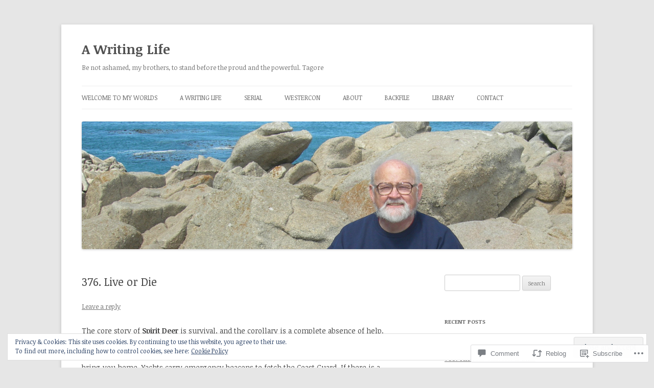

--- FILE ---
content_type: text/html; charset=UTF-8
request_url: https://sydlogsdon.com/2017/06/26/376-live-or-die/
body_size: 29469
content:
<!DOCTYPE html>
<!--[if IE 7]>
<html class="ie ie7" lang="en">
<![endif]-->
<!--[if IE 8]>
<html class="ie ie8" lang="en">
<![endif]-->
<!--[if !(IE 7) & !(IE 8)]><!-->
<html lang="en">
<!--<![endif]-->
<head>
<meta charset="UTF-8" />
<meta name="viewport" content="width=device-width" />
<title>376. Live or Die | A Writing Life</title>
<link rel="profile" href="https://gmpg.org/xfn/11" />
<link rel="pingback" href="https://sydlogsdon.com/xmlrpc.php">
<!--[if lt IE 9]>
<script src="https://s0.wp.com/wp-content/themes/pub/twentytwelve/js/html5.js?m=1394055319i&amp;ver=3.7.0" type="text/javascript"></script>
<![endif]-->
<script type="text/javascript">
  WebFontConfig = {"google":{"families":["Noticia+Text:r,i,b,bi:latin,latin-ext"]},"api_url":"https:\/\/fonts-api.wp.com\/css"};
  (function() {
    var wf = document.createElement('script');
    wf.src = '/wp-content/plugins/custom-fonts/js/webfont.js';
    wf.type = 'text/javascript';
    wf.async = 'true';
    var s = document.getElementsByTagName('script')[0];
    s.parentNode.insertBefore(wf, s);
	})();
</script><style id="jetpack-custom-fonts-css">.wf-active body, .wf-active body.custom-font-enabled{font-family:"Noticia Text",serif}.wf-active .site-header h2{font-family:"Noticia Text",serif}</style>
<meta name='robots' content='max-image-preview:large' />

<!-- Async WordPress.com Remote Login -->
<script id="wpcom_remote_login_js">
var wpcom_remote_login_extra_auth = '';
function wpcom_remote_login_remove_dom_node_id( element_id ) {
	var dom_node = document.getElementById( element_id );
	if ( dom_node ) { dom_node.parentNode.removeChild( dom_node ); }
}
function wpcom_remote_login_remove_dom_node_classes( class_name ) {
	var dom_nodes = document.querySelectorAll( '.' + class_name );
	for ( var i = 0; i < dom_nodes.length; i++ ) {
		dom_nodes[ i ].parentNode.removeChild( dom_nodes[ i ] );
	}
}
function wpcom_remote_login_final_cleanup() {
	wpcom_remote_login_remove_dom_node_classes( "wpcom_remote_login_msg" );
	wpcom_remote_login_remove_dom_node_id( "wpcom_remote_login_key" );
	wpcom_remote_login_remove_dom_node_id( "wpcom_remote_login_validate" );
	wpcom_remote_login_remove_dom_node_id( "wpcom_remote_login_js" );
	wpcom_remote_login_remove_dom_node_id( "wpcom_request_access_iframe" );
	wpcom_remote_login_remove_dom_node_id( "wpcom_request_access_styles" );
}

// Watch for messages back from the remote login
window.addEventListener( "message", function( e ) {
	if ( e.origin === "https://r-login.wordpress.com" ) {
		var data = {};
		try {
			data = JSON.parse( e.data );
		} catch( e ) {
			wpcom_remote_login_final_cleanup();
			return;
		}

		if ( data.msg === 'LOGIN' ) {
			// Clean up the login check iframe
			wpcom_remote_login_remove_dom_node_id( "wpcom_remote_login_key" );

			var id_regex = new RegExp( /^[0-9]+$/ );
			var token_regex = new RegExp( /^.*|.*|.*$/ );
			if (
				token_regex.test( data.token )
				&& id_regex.test( data.wpcomid )
			) {
				// We have everything we need to ask for a login
				var script = document.createElement( "script" );
				script.setAttribute( "id", "wpcom_remote_login_validate" );
				script.src = '/remote-login.php?wpcom_remote_login=validate'
					+ '&wpcomid=' + data.wpcomid
					+ '&token=' + encodeURIComponent( data.token )
					+ '&host=' + window.location.protocol
					+ '//' + window.location.hostname
					+ '&postid=3565'
					+ '&is_singular=1';
				document.body.appendChild( script );
			}

			return;
		}

		// Safari ITP, not logged in, so redirect
		if ( data.msg === 'LOGIN-REDIRECT' ) {
			window.location = 'https://wordpress.com/log-in?redirect_to=' + window.location.href;
			return;
		}

		// Safari ITP, storage access failed, remove the request
		if ( data.msg === 'LOGIN-REMOVE' ) {
			var css_zap = 'html { -webkit-transition: margin-top 1s; transition: margin-top 1s; } /* 9001 */ html { margin-top: 0 !important; } * html body { margin-top: 0 !important; } @media screen and ( max-width: 782px ) { html { margin-top: 0 !important; } * html body { margin-top: 0 !important; } }';
			var style_zap = document.createElement( 'style' );
			style_zap.type = 'text/css';
			style_zap.appendChild( document.createTextNode( css_zap ) );
			document.body.appendChild( style_zap );

			var e = document.getElementById( 'wpcom_request_access_iframe' );
			e.parentNode.removeChild( e );

			document.cookie = 'wordpress_com_login_access=denied; path=/; max-age=31536000';

			return;
		}

		// Safari ITP
		if ( data.msg === 'REQUEST_ACCESS' ) {
			console.log( 'request access: safari' );

			// Check ITP iframe enable/disable knob
			if ( wpcom_remote_login_extra_auth !== 'safari_itp_iframe' ) {
				return;
			}

			// If we are in a "private window" there is no ITP.
			var private_window = false;
			try {
				var opendb = window.openDatabase( null, null, null, null );
			} catch( e ) {
				private_window = true;
			}

			if ( private_window ) {
				console.log( 'private window' );
				return;
			}

			var iframe = document.createElement( 'iframe' );
			iframe.id = 'wpcom_request_access_iframe';
			iframe.setAttribute( 'scrolling', 'no' );
			iframe.setAttribute( 'sandbox', 'allow-storage-access-by-user-activation allow-scripts allow-same-origin allow-top-navigation-by-user-activation' );
			iframe.src = 'https://r-login.wordpress.com/remote-login.php?wpcom_remote_login=request_access&origin=' + encodeURIComponent( data.origin ) + '&wpcomid=' + encodeURIComponent( data.wpcomid );

			var css = 'html { -webkit-transition: margin-top 1s; transition: margin-top 1s; } /* 9001 */ html { margin-top: 46px !important; } * html body { margin-top: 46px !important; } @media screen and ( max-width: 660px ) { html { margin-top: 71px !important; } * html body { margin-top: 71px !important; } #wpcom_request_access_iframe { display: block; height: 71px !important; } } #wpcom_request_access_iframe { border: 0px; height: 46px; position: fixed; top: 0; left: 0; width: 100%; min-width: 100%; z-index: 99999; background: #23282d; } ';

			var style = document.createElement( 'style' );
			style.type = 'text/css';
			style.id = 'wpcom_request_access_styles';
			style.appendChild( document.createTextNode( css ) );
			document.body.appendChild( style );

			document.body.appendChild( iframe );
		}

		if ( data.msg === 'DONE' ) {
			wpcom_remote_login_final_cleanup();
		}
	}
}, false );

// Inject the remote login iframe after the page has had a chance to load
// more critical resources
window.addEventListener( "DOMContentLoaded", function( e ) {
	var iframe = document.createElement( "iframe" );
	iframe.style.display = "none";
	iframe.setAttribute( "scrolling", "no" );
	iframe.setAttribute( "id", "wpcom_remote_login_key" );
	iframe.src = "https://r-login.wordpress.com/remote-login.php"
		+ "?wpcom_remote_login=key"
		+ "&origin=aHR0cHM6Ly9zeWRsb2dzZG9uLmNvbQ%3D%3D"
		+ "&wpcomid=98377874"
		+ "&time=" + Math.floor( Date.now() / 1000 );
	document.body.appendChild( iframe );
}, false );
</script>
<link rel='dns-prefetch' href='//s0.wp.com' />
<link rel='dns-prefetch' href='//widgets.wp.com' />
<link rel='dns-prefetch' href='//wordpress.com' />
<link rel='dns-prefetch' href='//fonts-api.wp.com' />
<link href='https://fonts.gstatic.com' crossorigin rel='preconnect' />
<link rel="alternate" type="application/rss+xml" title="A Writing Life &raquo; Feed" href="https://sydlogsdon.com/feed/" />
<link rel="alternate" type="application/rss+xml" title="A Writing Life &raquo; Comments Feed" href="https://sydlogsdon.com/comments/feed/" />
<link rel="alternate" type="application/rss+xml" title="A Writing Life &raquo; 376. Live or&nbsp;Die Comments Feed" href="https://sydlogsdon.com/2017/06/26/376-live-or-die/feed/" />
	<script type="text/javascript">
		/* <![CDATA[ */
		function addLoadEvent(func) {
			var oldonload = window.onload;
			if (typeof window.onload != 'function') {
				window.onload = func;
			} else {
				window.onload = function () {
					oldonload();
					func();
				}
			}
		}
		/* ]]> */
	</script>
	<link crossorigin='anonymous' rel='stylesheet' id='all-css-0-1' href='/_static/??-eJx9zN0KwjAMhuEbsgZ/5vBAvJbShtE1bYNJKLt7NxEEEQ9fku+Bzi60qlgVijkmm1IV6ClOqAJo67XlhI58B8XC5BUFRBfCfRDZwW9gRmUf8rtBrEJp0WjdPnAzouMm+lX/REoZP+6rtvd7uR3G4XQcr5fzMD8BGYBNRA==&cssminify=yes' type='text/css' media='all' />
<style id='wp-emoji-styles-inline-css'>

	img.wp-smiley, img.emoji {
		display: inline !important;
		border: none !important;
		box-shadow: none !important;
		height: 1em !important;
		width: 1em !important;
		margin: 0 0.07em !important;
		vertical-align: -0.1em !important;
		background: none !important;
		padding: 0 !important;
	}
/*# sourceURL=wp-emoji-styles-inline-css */
</style>
<link crossorigin='anonymous' rel='stylesheet' id='all-css-2-1' href='/wp-content/plugins/gutenberg-core/v22.2.0/build/styles/block-library/style.css?m=1764855221i&cssminify=yes' type='text/css' media='all' />
<style id='wp-block-library-inline-css'>
.has-text-align-justify {
	text-align:justify;
}
.has-text-align-justify{text-align:justify;}

/*# sourceURL=wp-block-library-inline-css */
</style><style id='global-styles-inline-css'>
:root{--wp--preset--aspect-ratio--square: 1;--wp--preset--aspect-ratio--4-3: 4/3;--wp--preset--aspect-ratio--3-4: 3/4;--wp--preset--aspect-ratio--3-2: 3/2;--wp--preset--aspect-ratio--2-3: 2/3;--wp--preset--aspect-ratio--16-9: 16/9;--wp--preset--aspect-ratio--9-16: 9/16;--wp--preset--color--black: #000000;--wp--preset--color--cyan-bluish-gray: #abb8c3;--wp--preset--color--white: #fff;--wp--preset--color--pale-pink: #f78da7;--wp--preset--color--vivid-red: #cf2e2e;--wp--preset--color--luminous-vivid-orange: #ff6900;--wp--preset--color--luminous-vivid-amber: #fcb900;--wp--preset--color--light-green-cyan: #7bdcb5;--wp--preset--color--vivid-green-cyan: #00d084;--wp--preset--color--pale-cyan-blue: #8ed1fc;--wp--preset--color--vivid-cyan-blue: #0693e3;--wp--preset--color--vivid-purple: #9b51e0;--wp--preset--color--blue: #21759b;--wp--preset--color--dark-gray: #444;--wp--preset--color--medium-gray: #9f9f9f;--wp--preset--color--light-gray: #e6e6e6;--wp--preset--gradient--vivid-cyan-blue-to-vivid-purple: linear-gradient(135deg,rgb(6,147,227) 0%,rgb(155,81,224) 100%);--wp--preset--gradient--light-green-cyan-to-vivid-green-cyan: linear-gradient(135deg,rgb(122,220,180) 0%,rgb(0,208,130) 100%);--wp--preset--gradient--luminous-vivid-amber-to-luminous-vivid-orange: linear-gradient(135deg,rgb(252,185,0) 0%,rgb(255,105,0) 100%);--wp--preset--gradient--luminous-vivid-orange-to-vivid-red: linear-gradient(135deg,rgb(255,105,0) 0%,rgb(207,46,46) 100%);--wp--preset--gradient--very-light-gray-to-cyan-bluish-gray: linear-gradient(135deg,rgb(238,238,238) 0%,rgb(169,184,195) 100%);--wp--preset--gradient--cool-to-warm-spectrum: linear-gradient(135deg,rgb(74,234,220) 0%,rgb(151,120,209) 20%,rgb(207,42,186) 40%,rgb(238,44,130) 60%,rgb(251,105,98) 80%,rgb(254,248,76) 100%);--wp--preset--gradient--blush-light-purple: linear-gradient(135deg,rgb(255,206,236) 0%,rgb(152,150,240) 100%);--wp--preset--gradient--blush-bordeaux: linear-gradient(135deg,rgb(254,205,165) 0%,rgb(254,45,45) 50%,rgb(107,0,62) 100%);--wp--preset--gradient--luminous-dusk: linear-gradient(135deg,rgb(255,203,112) 0%,rgb(199,81,192) 50%,rgb(65,88,208) 100%);--wp--preset--gradient--pale-ocean: linear-gradient(135deg,rgb(255,245,203) 0%,rgb(182,227,212) 50%,rgb(51,167,181) 100%);--wp--preset--gradient--electric-grass: linear-gradient(135deg,rgb(202,248,128) 0%,rgb(113,206,126) 100%);--wp--preset--gradient--midnight: linear-gradient(135deg,rgb(2,3,129) 0%,rgb(40,116,252) 100%);--wp--preset--font-size--small: 13px;--wp--preset--font-size--medium: 20px;--wp--preset--font-size--large: 36px;--wp--preset--font-size--x-large: 42px;--wp--preset--font-family--albert-sans: 'Albert Sans', sans-serif;--wp--preset--font-family--alegreya: Alegreya, serif;--wp--preset--font-family--arvo: Arvo, serif;--wp--preset--font-family--bodoni-moda: 'Bodoni Moda', serif;--wp--preset--font-family--bricolage-grotesque: 'Bricolage Grotesque', sans-serif;--wp--preset--font-family--cabin: Cabin, sans-serif;--wp--preset--font-family--chivo: Chivo, sans-serif;--wp--preset--font-family--commissioner: Commissioner, sans-serif;--wp--preset--font-family--cormorant: Cormorant, serif;--wp--preset--font-family--courier-prime: 'Courier Prime', monospace;--wp--preset--font-family--crimson-pro: 'Crimson Pro', serif;--wp--preset--font-family--dm-mono: 'DM Mono', monospace;--wp--preset--font-family--dm-sans: 'DM Sans', sans-serif;--wp--preset--font-family--dm-serif-display: 'DM Serif Display', serif;--wp--preset--font-family--domine: Domine, serif;--wp--preset--font-family--eb-garamond: 'EB Garamond', serif;--wp--preset--font-family--epilogue: Epilogue, sans-serif;--wp--preset--font-family--fahkwang: Fahkwang, sans-serif;--wp--preset--font-family--figtree: Figtree, sans-serif;--wp--preset--font-family--fira-sans: 'Fira Sans', sans-serif;--wp--preset--font-family--fjalla-one: 'Fjalla One', sans-serif;--wp--preset--font-family--fraunces: Fraunces, serif;--wp--preset--font-family--gabarito: Gabarito, system-ui;--wp--preset--font-family--ibm-plex-mono: 'IBM Plex Mono', monospace;--wp--preset--font-family--ibm-plex-sans: 'IBM Plex Sans', sans-serif;--wp--preset--font-family--ibarra-real-nova: 'Ibarra Real Nova', serif;--wp--preset--font-family--instrument-serif: 'Instrument Serif', serif;--wp--preset--font-family--inter: Inter, sans-serif;--wp--preset--font-family--josefin-sans: 'Josefin Sans', sans-serif;--wp--preset--font-family--jost: Jost, sans-serif;--wp--preset--font-family--libre-baskerville: 'Libre Baskerville', serif;--wp--preset--font-family--libre-franklin: 'Libre Franklin', sans-serif;--wp--preset--font-family--literata: Literata, serif;--wp--preset--font-family--lora: Lora, serif;--wp--preset--font-family--merriweather: Merriweather, serif;--wp--preset--font-family--montserrat: Montserrat, sans-serif;--wp--preset--font-family--newsreader: Newsreader, serif;--wp--preset--font-family--noto-sans-mono: 'Noto Sans Mono', sans-serif;--wp--preset--font-family--nunito: Nunito, sans-serif;--wp--preset--font-family--open-sans: 'Open Sans', sans-serif;--wp--preset--font-family--overpass: Overpass, sans-serif;--wp--preset--font-family--pt-serif: 'PT Serif', serif;--wp--preset--font-family--petrona: Petrona, serif;--wp--preset--font-family--piazzolla: Piazzolla, serif;--wp--preset--font-family--playfair-display: 'Playfair Display', serif;--wp--preset--font-family--plus-jakarta-sans: 'Plus Jakarta Sans', sans-serif;--wp--preset--font-family--poppins: Poppins, sans-serif;--wp--preset--font-family--raleway: Raleway, sans-serif;--wp--preset--font-family--roboto: Roboto, sans-serif;--wp--preset--font-family--roboto-slab: 'Roboto Slab', serif;--wp--preset--font-family--rubik: Rubik, sans-serif;--wp--preset--font-family--rufina: Rufina, serif;--wp--preset--font-family--sora: Sora, sans-serif;--wp--preset--font-family--source-sans-3: 'Source Sans 3', sans-serif;--wp--preset--font-family--source-serif-4: 'Source Serif 4', serif;--wp--preset--font-family--space-mono: 'Space Mono', monospace;--wp--preset--font-family--syne: Syne, sans-serif;--wp--preset--font-family--texturina: Texturina, serif;--wp--preset--font-family--urbanist: Urbanist, sans-serif;--wp--preset--font-family--work-sans: 'Work Sans', sans-serif;--wp--preset--spacing--20: 0.44rem;--wp--preset--spacing--30: 0.67rem;--wp--preset--spacing--40: 1rem;--wp--preset--spacing--50: 1.5rem;--wp--preset--spacing--60: 2.25rem;--wp--preset--spacing--70: 3.38rem;--wp--preset--spacing--80: 5.06rem;--wp--preset--shadow--natural: 6px 6px 9px rgba(0, 0, 0, 0.2);--wp--preset--shadow--deep: 12px 12px 50px rgba(0, 0, 0, 0.4);--wp--preset--shadow--sharp: 6px 6px 0px rgba(0, 0, 0, 0.2);--wp--preset--shadow--outlined: 6px 6px 0px -3px rgb(255, 255, 255), 6px 6px rgb(0, 0, 0);--wp--preset--shadow--crisp: 6px 6px 0px rgb(0, 0, 0);}:where(.is-layout-flex){gap: 0.5em;}:where(.is-layout-grid){gap: 0.5em;}body .is-layout-flex{display: flex;}.is-layout-flex{flex-wrap: wrap;align-items: center;}.is-layout-flex > :is(*, div){margin: 0;}body .is-layout-grid{display: grid;}.is-layout-grid > :is(*, div){margin: 0;}:where(.wp-block-columns.is-layout-flex){gap: 2em;}:where(.wp-block-columns.is-layout-grid){gap: 2em;}:where(.wp-block-post-template.is-layout-flex){gap: 1.25em;}:where(.wp-block-post-template.is-layout-grid){gap: 1.25em;}.has-black-color{color: var(--wp--preset--color--black) !important;}.has-cyan-bluish-gray-color{color: var(--wp--preset--color--cyan-bluish-gray) !important;}.has-white-color{color: var(--wp--preset--color--white) !important;}.has-pale-pink-color{color: var(--wp--preset--color--pale-pink) !important;}.has-vivid-red-color{color: var(--wp--preset--color--vivid-red) !important;}.has-luminous-vivid-orange-color{color: var(--wp--preset--color--luminous-vivid-orange) !important;}.has-luminous-vivid-amber-color{color: var(--wp--preset--color--luminous-vivid-amber) !important;}.has-light-green-cyan-color{color: var(--wp--preset--color--light-green-cyan) !important;}.has-vivid-green-cyan-color{color: var(--wp--preset--color--vivid-green-cyan) !important;}.has-pale-cyan-blue-color{color: var(--wp--preset--color--pale-cyan-blue) !important;}.has-vivid-cyan-blue-color{color: var(--wp--preset--color--vivid-cyan-blue) !important;}.has-vivid-purple-color{color: var(--wp--preset--color--vivid-purple) !important;}.has-black-background-color{background-color: var(--wp--preset--color--black) !important;}.has-cyan-bluish-gray-background-color{background-color: var(--wp--preset--color--cyan-bluish-gray) !important;}.has-white-background-color{background-color: var(--wp--preset--color--white) !important;}.has-pale-pink-background-color{background-color: var(--wp--preset--color--pale-pink) !important;}.has-vivid-red-background-color{background-color: var(--wp--preset--color--vivid-red) !important;}.has-luminous-vivid-orange-background-color{background-color: var(--wp--preset--color--luminous-vivid-orange) !important;}.has-luminous-vivid-amber-background-color{background-color: var(--wp--preset--color--luminous-vivid-amber) !important;}.has-light-green-cyan-background-color{background-color: var(--wp--preset--color--light-green-cyan) !important;}.has-vivid-green-cyan-background-color{background-color: var(--wp--preset--color--vivid-green-cyan) !important;}.has-pale-cyan-blue-background-color{background-color: var(--wp--preset--color--pale-cyan-blue) !important;}.has-vivid-cyan-blue-background-color{background-color: var(--wp--preset--color--vivid-cyan-blue) !important;}.has-vivid-purple-background-color{background-color: var(--wp--preset--color--vivid-purple) !important;}.has-black-border-color{border-color: var(--wp--preset--color--black) !important;}.has-cyan-bluish-gray-border-color{border-color: var(--wp--preset--color--cyan-bluish-gray) !important;}.has-white-border-color{border-color: var(--wp--preset--color--white) !important;}.has-pale-pink-border-color{border-color: var(--wp--preset--color--pale-pink) !important;}.has-vivid-red-border-color{border-color: var(--wp--preset--color--vivid-red) !important;}.has-luminous-vivid-orange-border-color{border-color: var(--wp--preset--color--luminous-vivid-orange) !important;}.has-luminous-vivid-amber-border-color{border-color: var(--wp--preset--color--luminous-vivid-amber) !important;}.has-light-green-cyan-border-color{border-color: var(--wp--preset--color--light-green-cyan) !important;}.has-vivid-green-cyan-border-color{border-color: var(--wp--preset--color--vivid-green-cyan) !important;}.has-pale-cyan-blue-border-color{border-color: var(--wp--preset--color--pale-cyan-blue) !important;}.has-vivid-cyan-blue-border-color{border-color: var(--wp--preset--color--vivid-cyan-blue) !important;}.has-vivid-purple-border-color{border-color: var(--wp--preset--color--vivid-purple) !important;}.has-vivid-cyan-blue-to-vivid-purple-gradient-background{background: var(--wp--preset--gradient--vivid-cyan-blue-to-vivid-purple) !important;}.has-light-green-cyan-to-vivid-green-cyan-gradient-background{background: var(--wp--preset--gradient--light-green-cyan-to-vivid-green-cyan) !important;}.has-luminous-vivid-amber-to-luminous-vivid-orange-gradient-background{background: var(--wp--preset--gradient--luminous-vivid-amber-to-luminous-vivid-orange) !important;}.has-luminous-vivid-orange-to-vivid-red-gradient-background{background: var(--wp--preset--gradient--luminous-vivid-orange-to-vivid-red) !important;}.has-very-light-gray-to-cyan-bluish-gray-gradient-background{background: var(--wp--preset--gradient--very-light-gray-to-cyan-bluish-gray) !important;}.has-cool-to-warm-spectrum-gradient-background{background: var(--wp--preset--gradient--cool-to-warm-spectrum) !important;}.has-blush-light-purple-gradient-background{background: var(--wp--preset--gradient--blush-light-purple) !important;}.has-blush-bordeaux-gradient-background{background: var(--wp--preset--gradient--blush-bordeaux) !important;}.has-luminous-dusk-gradient-background{background: var(--wp--preset--gradient--luminous-dusk) !important;}.has-pale-ocean-gradient-background{background: var(--wp--preset--gradient--pale-ocean) !important;}.has-electric-grass-gradient-background{background: var(--wp--preset--gradient--electric-grass) !important;}.has-midnight-gradient-background{background: var(--wp--preset--gradient--midnight) !important;}.has-small-font-size{font-size: var(--wp--preset--font-size--small) !important;}.has-medium-font-size{font-size: var(--wp--preset--font-size--medium) !important;}.has-large-font-size{font-size: var(--wp--preset--font-size--large) !important;}.has-x-large-font-size{font-size: var(--wp--preset--font-size--x-large) !important;}.has-albert-sans-font-family{font-family: var(--wp--preset--font-family--albert-sans) !important;}.has-alegreya-font-family{font-family: var(--wp--preset--font-family--alegreya) !important;}.has-arvo-font-family{font-family: var(--wp--preset--font-family--arvo) !important;}.has-bodoni-moda-font-family{font-family: var(--wp--preset--font-family--bodoni-moda) !important;}.has-bricolage-grotesque-font-family{font-family: var(--wp--preset--font-family--bricolage-grotesque) !important;}.has-cabin-font-family{font-family: var(--wp--preset--font-family--cabin) !important;}.has-chivo-font-family{font-family: var(--wp--preset--font-family--chivo) !important;}.has-commissioner-font-family{font-family: var(--wp--preset--font-family--commissioner) !important;}.has-cormorant-font-family{font-family: var(--wp--preset--font-family--cormorant) !important;}.has-courier-prime-font-family{font-family: var(--wp--preset--font-family--courier-prime) !important;}.has-crimson-pro-font-family{font-family: var(--wp--preset--font-family--crimson-pro) !important;}.has-dm-mono-font-family{font-family: var(--wp--preset--font-family--dm-mono) !important;}.has-dm-sans-font-family{font-family: var(--wp--preset--font-family--dm-sans) !important;}.has-dm-serif-display-font-family{font-family: var(--wp--preset--font-family--dm-serif-display) !important;}.has-domine-font-family{font-family: var(--wp--preset--font-family--domine) !important;}.has-eb-garamond-font-family{font-family: var(--wp--preset--font-family--eb-garamond) !important;}.has-epilogue-font-family{font-family: var(--wp--preset--font-family--epilogue) !important;}.has-fahkwang-font-family{font-family: var(--wp--preset--font-family--fahkwang) !important;}.has-figtree-font-family{font-family: var(--wp--preset--font-family--figtree) !important;}.has-fira-sans-font-family{font-family: var(--wp--preset--font-family--fira-sans) !important;}.has-fjalla-one-font-family{font-family: var(--wp--preset--font-family--fjalla-one) !important;}.has-fraunces-font-family{font-family: var(--wp--preset--font-family--fraunces) !important;}.has-gabarito-font-family{font-family: var(--wp--preset--font-family--gabarito) !important;}.has-ibm-plex-mono-font-family{font-family: var(--wp--preset--font-family--ibm-plex-mono) !important;}.has-ibm-plex-sans-font-family{font-family: var(--wp--preset--font-family--ibm-plex-sans) !important;}.has-ibarra-real-nova-font-family{font-family: var(--wp--preset--font-family--ibarra-real-nova) !important;}.has-instrument-serif-font-family{font-family: var(--wp--preset--font-family--instrument-serif) !important;}.has-inter-font-family{font-family: var(--wp--preset--font-family--inter) !important;}.has-josefin-sans-font-family{font-family: var(--wp--preset--font-family--josefin-sans) !important;}.has-jost-font-family{font-family: var(--wp--preset--font-family--jost) !important;}.has-libre-baskerville-font-family{font-family: var(--wp--preset--font-family--libre-baskerville) !important;}.has-libre-franklin-font-family{font-family: var(--wp--preset--font-family--libre-franklin) !important;}.has-literata-font-family{font-family: var(--wp--preset--font-family--literata) !important;}.has-lora-font-family{font-family: var(--wp--preset--font-family--lora) !important;}.has-merriweather-font-family{font-family: var(--wp--preset--font-family--merriweather) !important;}.has-montserrat-font-family{font-family: var(--wp--preset--font-family--montserrat) !important;}.has-newsreader-font-family{font-family: var(--wp--preset--font-family--newsreader) !important;}.has-noto-sans-mono-font-family{font-family: var(--wp--preset--font-family--noto-sans-mono) !important;}.has-nunito-font-family{font-family: var(--wp--preset--font-family--nunito) !important;}.has-open-sans-font-family{font-family: var(--wp--preset--font-family--open-sans) !important;}.has-overpass-font-family{font-family: var(--wp--preset--font-family--overpass) !important;}.has-pt-serif-font-family{font-family: var(--wp--preset--font-family--pt-serif) !important;}.has-petrona-font-family{font-family: var(--wp--preset--font-family--petrona) !important;}.has-piazzolla-font-family{font-family: var(--wp--preset--font-family--piazzolla) !important;}.has-playfair-display-font-family{font-family: var(--wp--preset--font-family--playfair-display) !important;}.has-plus-jakarta-sans-font-family{font-family: var(--wp--preset--font-family--plus-jakarta-sans) !important;}.has-poppins-font-family{font-family: var(--wp--preset--font-family--poppins) !important;}.has-raleway-font-family{font-family: var(--wp--preset--font-family--raleway) !important;}.has-roboto-font-family{font-family: var(--wp--preset--font-family--roboto) !important;}.has-roboto-slab-font-family{font-family: var(--wp--preset--font-family--roboto-slab) !important;}.has-rubik-font-family{font-family: var(--wp--preset--font-family--rubik) !important;}.has-rufina-font-family{font-family: var(--wp--preset--font-family--rufina) !important;}.has-sora-font-family{font-family: var(--wp--preset--font-family--sora) !important;}.has-source-sans-3-font-family{font-family: var(--wp--preset--font-family--source-sans-3) !important;}.has-source-serif-4-font-family{font-family: var(--wp--preset--font-family--source-serif-4) !important;}.has-space-mono-font-family{font-family: var(--wp--preset--font-family--space-mono) !important;}.has-syne-font-family{font-family: var(--wp--preset--font-family--syne) !important;}.has-texturina-font-family{font-family: var(--wp--preset--font-family--texturina) !important;}.has-urbanist-font-family{font-family: var(--wp--preset--font-family--urbanist) !important;}.has-work-sans-font-family{font-family: var(--wp--preset--font-family--work-sans) !important;}
/*# sourceURL=global-styles-inline-css */
</style>

<style id='classic-theme-styles-inline-css'>
/*! This file is auto-generated */
.wp-block-button__link{color:#fff;background-color:#32373c;border-radius:9999px;box-shadow:none;text-decoration:none;padding:calc(.667em + 2px) calc(1.333em + 2px);font-size:1.125em}.wp-block-file__button{background:#32373c;color:#fff;text-decoration:none}
/*# sourceURL=/wp-includes/css/classic-themes.min.css */
</style>
<link crossorigin='anonymous' rel='stylesheet' id='all-css-4-1' href='/_static/??-eJx9jksOwjAMRC9EcCsEFQvEUVA+FqTUSRQ77fVxVbEBxMaSZ+bZA0sxPifBJEDNlKndY2LwuaLqVKyAJghDtDghaWzvmXfwG1uKMsa5UpHZ6KTYyMhDQf7HjSjF+qdRaTuxGcAtvb3bjCnkCrZJJisS/RcFXD24FqcAM1ann1VcK/Pnvna50qUfTl3XH8+HYXwBNR1jhQ==&cssminify=yes' type='text/css' media='all' />
<link rel='stylesheet' id='verbum-gutenberg-css-css' href='https://widgets.wp.com/verbum-block-editor/block-editor.css?ver=1738686361' media='all' />
<link crossorigin='anonymous' rel='stylesheet' id='all-css-6-1' href='/_static/??/wp-content/mu-plugins/comment-likes/css/comment-likes.css,/i/noticons/noticons.css?m=1436783281j&cssminify=yes' type='text/css' media='all' />
<link rel='stylesheet' id='twentytwelve-fonts-css' href='https://fonts-api.wp.com/css?family=Open+Sans%3A400italic%2C700italic%2C400%2C700&#038;subset=latin%2Clatin-ext&#038;display=fallback' media='all' />
<link crossorigin='anonymous' rel='stylesheet' id='all-css-8-1' href='/_static/??-eJzTLy/QTc7PK0nNK9EvyUjNTS3WLyhN0i8pBwpUAsmcslT94pLKnFS95OJiHX0iVAPV6Sfl5CdnF4O02OfaGpqbWpibWJiZW2YBADBZKMU=&cssminify=yes' type='text/css' media='all' />
<link crossorigin='anonymous' rel='stylesheet' id='all-css-10-1' href='/_static/??-eJx9i0EOwjAMBD+EcUEiggPiLW1k0iAnjmqnUX9PuLUXLqud1Q62Al6yUTa0mRIpljqhtT5sPXklVNuYoBUv6exVT7hzUoXCNcSsuNDEEnoN2F87/CcFEmDxo0XJB4A3j3H5qa/0vNyGh3PD1d0/X5shQdY=&cssminify=yes' type='text/css' media='all' />
<style id='jetpack-global-styles-frontend-style-inline-css'>
:root { --font-headings: unset; --font-base: unset; --font-headings-default: -apple-system,BlinkMacSystemFont,"Segoe UI",Roboto,Oxygen-Sans,Ubuntu,Cantarell,"Helvetica Neue",sans-serif; --font-base-default: -apple-system,BlinkMacSystemFont,"Segoe UI",Roboto,Oxygen-Sans,Ubuntu,Cantarell,"Helvetica Neue",sans-serif;}
/*# sourceURL=jetpack-global-styles-frontend-style-inline-css */
</style>
<link crossorigin='anonymous' rel='stylesheet' id='all-css-12-1' href='/_static/??-eJyNjcsKAjEMRX/IGtQZBxfip0hMS9sxTYppGfx7H7gRN+7ugcs5sFRHKi1Ig9Jd5R6zGMyhVaTrh8G6QFHfORhYwlvw6P39PbPENZmt4G/ROQuBKWVkxxrVvuBH1lIoz2waILJekF+HUzlupnG3nQ77YZwfuRJIaQ==&cssminify=yes' type='text/css' media='all' />
<script type="text/javascript" id="jetpack_related-posts-js-extra">
/* <![CDATA[ */
var related_posts_js_options = {"post_heading":"h4"};
//# sourceURL=jetpack_related-posts-js-extra
/* ]]> */
</script>
<script type="text/javascript" id="wpcom-actionbar-placeholder-js-extra">
/* <![CDATA[ */
var actionbardata = {"siteID":"98377874","postID":"3565","siteURL":"https://sydlogsdon.com","xhrURL":"https://sydlogsdon.com/wp-admin/admin-ajax.php","nonce":"538b1bcb63","isLoggedIn":"","statusMessage":"","subsEmailDefault":"instantly","proxyScriptUrl":"https://s0.wp.com/wp-content/js/wpcom-proxy-request.js?m=1513050504i&amp;ver=20211021","shortlink":"https://wp.me/p6EMzU-Vv","i18n":{"followedText":"New posts from this site will now appear in your \u003Ca href=\"https://wordpress.com/reader\"\u003EReader\u003C/a\u003E","foldBar":"Collapse this bar","unfoldBar":"Expand this bar","shortLinkCopied":"Shortlink copied to clipboard."}};
//# sourceURL=wpcom-actionbar-placeholder-js-extra
/* ]]> */
</script>
<script type="text/javascript" id="jetpack-mu-wpcom-settings-js-before">
/* <![CDATA[ */
var JETPACK_MU_WPCOM_SETTINGS = {"assetsUrl":"https://s0.wp.com/wp-content/mu-plugins/jetpack-mu-wpcom-plugin/sun/jetpack_vendor/automattic/jetpack-mu-wpcom/src/build/"};
//# sourceURL=jetpack-mu-wpcom-settings-js-before
/* ]]> */
</script>
<script crossorigin='anonymous' type='text/javascript'  src='/_static/??-eJx1j1EKwjAQRC/kdq1Q2h/xKFKTEBKTTcwm1t7eFKtU0K9hmOENg1MEESgryugLRFe0IUarchzFdfXIhfBsSOClGCcxKTdmJSEGzvztGm+osbzDDdfWjssQU3jM76zCXJGKl9DeikrzKlvA3xJ4o1Md/bV2cUF/fkwhyVEyCDcyv0DCR7wfFgEKBFrGVBEnf2z7rtu3bT8M9gk9l2bI'></script>
<script type="text/javascript" id="rlt-proxy-js-after">
/* <![CDATA[ */
	rltInitialize( {"token":null,"iframeOrigins":["https:\/\/widgets.wp.com"]} );
//# sourceURL=rlt-proxy-js-after
/* ]]> */
</script>
<link rel="EditURI" type="application/rsd+xml" title="RSD" href="https://sydlogsdondotcom.wordpress.com/xmlrpc.php?rsd" />
<meta name="generator" content="WordPress.com" />
<link rel="canonical" href="https://sydlogsdon.com/2017/06/26/376-live-or-die/" />
<link rel='shortlink' href='https://wp.me/p6EMzU-Vv' />
<link rel="alternate" type="application/json+oembed" href="https://public-api.wordpress.com/oembed/?format=json&amp;url=https%3A%2F%2Fsydlogsdon.com%2F2017%2F06%2F26%2F376-live-or-die%2F&amp;for=wpcom-auto-discovery" /><link rel="alternate" type="application/xml+oembed" href="https://public-api.wordpress.com/oembed/?format=xml&amp;url=https%3A%2F%2Fsydlogsdon.com%2F2017%2F06%2F26%2F376-live-or-die%2F&amp;for=wpcom-auto-discovery" />
<!-- Jetpack Open Graph Tags -->
<meta property="og:type" content="article" />
<meta property="og:title" content="376. Live or Die" />
<meta property="og:url" content="https://sydlogsdon.com/2017/06/26/376-live-or-die/" />
<meta property="og:description" content="The core story of Spirit Deer is survival, and the corollary is a complete absence of help. It doesn’t happen that way much today. If you get lost in the woods, they send helicopters to bring you h…" />
<meta property="article:published_time" content="2017-06-26T16:30:34+00:00" />
<meta property="article:modified_time" content="2017-06-22T21:40:29+00:00" />
<meta property="og:site_name" content="A Writing Life" />
<meta property="og:image" content="https://s0.wp.com/i/blank.jpg?m=1383295312i" />
<meta property="og:image:width" content="200" />
<meta property="og:image:height" content="200" />
<meta property="og:image:alt" content="" />
<meta property="og:locale" content="en_US" />
<meta property="article:publisher" content="https://www.facebook.com/WordPresscom" />
<meta name="twitter:text:title" content="376. Live or&nbsp;Die" />
<meta name="twitter:card" content="summary" />

<!-- End Jetpack Open Graph Tags -->
<link rel="shortcut icon" type="image/x-icon" href="https://s0.wp.com/i/favicon.ico?m=1713425267i" sizes="16x16 24x24 32x32 48x48" />
<link rel="icon" type="image/x-icon" href="https://s0.wp.com/i/favicon.ico?m=1713425267i" sizes="16x16 24x24 32x32 48x48" />
<link rel="apple-touch-icon" href="https://s0.wp.com/i/webclip.png?m=1713868326i" />
<link rel='openid.server' href='https://sydlogsdon.com/?openidserver=1' />
<link rel='openid.delegate' href='https://sydlogsdon.com/' />
<link rel="search" type="application/opensearchdescription+xml" href="https://sydlogsdon.com/osd.xml" title="A Writing Life" />
<link rel="search" type="application/opensearchdescription+xml" href="https://s1.wp.com/opensearch.xml" title="WordPress.com" />
<style type="text/css">.recentcomments a{display:inline !important;padding:0 !important;margin:0 !important;}</style>		<style type="text/css">
			.recentcomments a {
				display: inline !important;
				padding: 0 !important;
				margin: 0 !important;
			}

			table.recentcommentsavatartop img.avatar, table.recentcommentsavatarend img.avatar {
				border: 0px;
				margin: 0;
			}

			table.recentcommentsavatartop a, table.recentcommentsavatarend a {
				border: 0px !important;
				background-color: transparent !important;
			}

			td.recentcommentsavatarend, td.recentcommentsavatartop {
				padding: 0px 0px 1px 0px;
				margin: 0px;
			}

			td.recentcommentstextend {
				border: none !important;
				padding: 0px 0px 2px 10px;
			}

			.rtl td.recentcommentstextend {
				padding: 0px 10px 2px 0px;
			}

			td.recentcommentstexttop {
				border: none;
				padding: 0px 0px 0px 10px;
			}

			.rtl td.recentcommentstexttop {
				padding: 0px 10px 0px 0px;
			}
		</style>
		<meta name="description" content="The core story of Spirit Deer is survival, and the corollary is a complete absence of help. It doesn’t happen that way much today. If you get lost in the woods, they send helicopters to bring you home. Yachts carry emergency beacons to fetch the Coast Guard. If there is a smashing at your door,&hellip;" />
		<script type="text/javascript">

			window.doNotSellCallback = function() {

				var linkElements = [
					'a[href="https://wordpress.com/?ref=footer_blog"]',
					'a[href="https://wordpress.com/?ref=footer_website"]',
					'a[href="https://wordpress.com/?ref=vertical_footer"]',
					'a[href^="https://wordpress.com/?ref=footer_segment_"]',
				].join(',');

				var dnsLink = document.createElement( 'a' );
				dnsLink.href = 'https://wordpress.com/advertising-program-optout/';
				dnsLink.classList.add( 'do-not-sell-link' );
				dnsLink.rel = 'nofollow';
				dnsLink.style.marginLeft = '0.5em';
				dnsLink.textContent = 'Do Not Sell or Share My Personal Information';

				var creditLinks = document.querySelectorAll( linkElements );

				if ( 0 === creditLinks.length ) {
					return false;
				}

				Array.prototype.forEach.call( creditLinks, function( el ) {
					el.insertAdjacentElement( 'afterend', dnsLink );
				});

				return true;
			};

		</script>
		<script type="text/javascript">
	window.google_analytics_uacct = "UA-52447-2";
</script>

<script type="text/javascript">
	var _gaq = _gaq || [];
	_gaq.push(['_setAccount', 'UA-52447-2']);
	_gaq.push(['_gat._anonymizeIp']);
	_gaq.push(['_setDomainName', 'none']);
	_gaq.push(['_setAllowLinker', true]);
	_gaq.push(['_initData']);
	_gaq.push(['_trackPageview']);

	(function() {
		var ga = document.createElement('script'); ga.type = 'text/javascript'; ga.async = true;
		ga.src = ('https:' == document.location.protocol ? 'https://ssl' : 'http://www') + '.google-analytics.com/ga.js';
		(document.getElementsByTagName('head')[0] || document.getElementsByTagName('body')[0]).appendChild(ga);
	})();
</script>
</head>

<body class="wp-singular post-template-default single single-post postid-3565 single-format-standard wp-embed-responsive wp-theme-pubtwentytwelve customizer-styles-applied custom-font-enabled single-author jetpack-reblog-enabled">
<div id="page" class="hfeed site">
	<header id="masthead" class="site-header">
				<hgroup>
			<h1 class="site-title"><a href="https://sydlogsdon.com/" title="A Writing Life" rel="home">A Writing Life</a></h1>
			<h2 class="site-description">Be not ashamed, my brothers, to stand before the proud and the powerful. Tagore</h2>
		</hgroup>

		<nav id="site-navigation" class="main-navigation">
			<button class="menu-toggle">Menu</button>
			<a class="assistive-text" href="#content" title="Skip to content">Skip to content</a>
			<div class="menu-menu-1-container"><ul id="menu-menu-1" class="nav-menu"><li id="menu-item-412" class="menu-item menu-item-type-post_type menu-item-object-page menu-item-home menu-item-412"><a href="https://sydlogsdon.com/">Welcome to my Worlds</a></li>
<li id="menu-item-422" class="menu-item menu-item-type-taxonomy menu-item-object-category current-post-ancestor current-menu-parent current-post-parent menu-item-422"><a href="https://sydlogsdon.com/category/a-writing-life/">A Writing Life</a></li>
<li id="menu-item-421" class="menu-item menu-item-type-taxonomy menu-item-object-category menu-item-421"><a href="https://sydlogsdon.com/category/serial/">Serial</a></li>
<li id="menu-item-3544" class="menu-item menu-item-type-post_type menu-item-object-page menu-item-3544"><a href="https://sydlogsdon.com/westercon/">Westercon</a></li>
<li id="menu-item-413" class="menu-item menu-item-type-post_type menu-item-object-page menu-item-413"><a href="https://sydlogsdon.com/about-2/">About</a></li>
<li id="menu-item-414" class="menu-item menu-item-type-post_type menu-item-object-page menu-item-has-children menu-item-414"><a href="https://sydlogsdon.com/backfile/">Backfile</a>
<ul class="sub-menu">
	<li id="menu-item-917" class="menu-item menu-item-type-post_type menu-item-object-page menu-item-917"><a href="https://sydlogsdon.com/backfile/who-is-jacob-tanner/">Who is Jacob Tanner?</a></li>
	<li id="menu-item-877" class="menu-item menu-item-type-post_type menu-item-object-page menu-item-877"><a href="https://sydlogsdon.com/backfile/blondel-of-arden/">Blondel of Arden</a></li>
	<li id="menu-item-885" class="menu-item menu-item-type-post_type menu-item-object-page menu-item-885"><a href="https://sydlogsdon.com/backfile/koan/">Koan</a></li>
	<li id="menu-item-883" class="menu-item menu-item-type-post_type menu-item-object-page menu-item-883"><a href="https://sydlogsdon.com/backfile/into-the-storm/">Into the Storm</a></li>
	<li id="menu-item-937" class="menu-item menu-item-type-post_type menu-item-object-page menu-item-937"><a href="https://sydlogsdon.com/tgngpage/">To Go Not Gently</a></li>
	<li id="menu-item-1113" class="menu-item menu-item-type-post_type menu-item-object-page menu-item-1113"><a href="https://sydlogsdon.com/backfile/the-best-of-lies/">The Best of Lies</a></li>
	<li id="menu-item-1160" class="menu-item menu-item-type-post_type menu-item-object-page menu-item-1160"><a href="https://sydlogsdon.com/backfile/htbac-page/">How to Build a Culture</a></li>
	<li id="menu-item-887" class="menu-item menu-item-type-post_type menu-item-object-page menu-item-887"><a href="https://sydlogsdon.com/backfile/conversations-in-bedlam/">Conversations in Bedlam</a></li>
</ul>
</li>
<li id="menu-item-418" class="menu-item menu-item-type-post_type menu-item-object-page menu-item-418"><a href="https://sydlogsdon.com/library/">Library</a></li>
<li id="menu-item-417" class="menu-item menu-item-type-post_type menu-item-object-page menu-item-417"><a href="https://sydlogsdon.com/contact/">Contact</a></li>
</ul></div>		</nav><!-- #site-navigation -->

						<a href="https://sydlogsdon.com/"><img src="https://sydlogsdon.com/wp-content/uploads/2015/09/dscn3402.jpg" class="header-image" width="2363" height="615" alt="" /></a>
			</header><!-- #masthead -->

	<div id="main" class="wrapper">
	<div id="primary" class="site-content">
		<div id="content" role="main">

			
				
	<article id="post-3565" class="post-3565 post type-post status-publish format-standard hentry category-a-writing-life tag-americana tag-literature tag-memoir tag-teaching tag-writing">
				<header class="entry-header">
			
						<h1 class="entry-title">376. Live or&nbsp;Die</h1>
										<div class="comments-link">
					<a href="https://sydlogsdon.com/2017/06/26/376-live-or-die/#respond"><span class="leave-reply">Leave a reply</span></a>				</div><!-- .comments-link -->
					</header><!-- .entry-header -->

				<div class="entry-content">
			<p class="p1"><span class="s1">The core story of <b>Spirit Deer</b> is survival, and the corollary is a complete absence of help.</span></p>
<p class="p1"><span class="s1">It doesn’t happen that way much today. If you get lost in the woods, they send helicopters to bring you home. Yachts carry emergency beacons to fetch the Coast Guard. If there is a smashing at your door, call 911. Then hide in a closet. Be very quiet. The police will come soon.</span></p>
<p class="p1"><span class="s1">It wasn’t like that when I was Tim’s age. 911 hadn’t been invented anywhere. The police were thirty miles away, and we didn’t have a telephone until I was fifteen. Cell phone? Don’t be silly.</span></p>
<p class="p1"><span class="s1">That was the situation I was trying to create in <b>Spirit Deer</b>, both in the original adult version and the stripped down core story that became a juvenile. It wasn’t that I was trying to go back to an earlier era. 1975, or even the late 1980s when adult-Tim became young-Tim, was already closer to the world of my childhood than today. No, I don’t mean arithmetic. I mean that in 2017, it is hard to even imagine being alone.</span></p>
<p class="p1"><span class="s1">In a lesser sense, I spent half my childhood alone. I would drive a tractor for hours every morning, eat a brief lunch with my dad, then spent more hours alone until the sun went down. My dad was always there, of course, on his tractor five hundred yards away on the other side of the field. He waved occasionally. That isn’t the same as being absolutely alone, but you are alone-with-your-thoughts, and you don’t have to talk. I liked that.</span></p>
<p class="p1"><span class="s1">Being all the way alone, in the woods, hunting, tracking, and surviving, was something every boy of my generation wanted to do. And there were a lot of books to fuel the fantasy.</span></p>
<p class="p1"><span class="s1">Most of the early Andre Nortons followed a pattern that looked like this: The young hero is the lowest member of a group that mistreats him. He is separated from them by circumstances no one could have predicted. For a time, he is alone. Then he reintegrates, tentatively, with a new and previously alien group. He does not remain alone, but being alone frees him, and gives him the strength to reenter society.</span></p>
<p class="p1"><span class="s1">It is a primeval story. The young hunter sets out on his spirit journey, alone, to fast and endure great hardships, to gain his spirit animal, and return to his people as a man.</span></p>
<p class="p1"><span class="s1">Fors, in <b>Star Man’s Son</b>, the first Norton I read, leaves his people because he is cast out for being different, goes on a great quest, finds a prize (knowledge, in this case) despite great hardship, and returns to his people. Only, he gets to take a telepathic puma on the trip with him. That’s even better than being alone.</span></p>
<p class="p1"><span class="s1">Proving your manhood, whether you set out to do it, or it simply happens to you, is a big part of these books. A scholar might call them rite-of-passage novels.</span></p>
<p class="p1"><span class="s1">I remember one book which I no longer have. A boy was living in a cabin in the woods and he was temporarily alone. I don’t remember where his father had gone. He got up in the morning, fried eggs on the wood stove, slipped an extra two between slices of toast, and put them in his coat pocket, picked up his rifle, and set out into the snowy woods.</span></p>
<p class="p1"><span class="s1">I don’t remember the rest of the novel, but <b><i>he set out</i></b>. That was enough to make it great. There was a lot of setting-out in those books.</span></p>
<p class="p1"><span class="s1">The best of them all was <b>Two Hands and a Knife</b>, the original version. (<a href="https://sydlogsdon.com/2017/02/28/309-two-hands-and-a-knife/">see post 309</a>) Our hero (aka, the reader in disguise) has to join his parents, who have settled in a hundred miles away across the Canadian wilderness. So naturally, he packs his gear and his dog and sets out by canoe. Alone. (Except for his dog. Every boy needs a dog like that, unless he can find a telepathic puma.) There is a storm; he loses his canoe with all his gear. With the help of his dog, he makes it to shore and all he has is his <i>two hands</i> and his <i>knife</i>. And his dog.</span></p>
<p class="p1"><span class="s1">Does it get any better than that?</span></p>
<p class="p1"><span class="s1"><b><i>Lets swing this all back to Tim,</i></b> hanging in the tree in today’s <b>Serial</b> post, knowing that he has to either summon the strength to make it up to where the pine cones are, or he will die a slow and painful death of starvation. No one will help him. No one even knows where he is. </span></p>
<p class="p1"><span class="s1">If this situation scares hell out of you, you are reading the wrong book. Self-sufficiency is useful. Knowing you can be alone, takes the power away from those who would call you different, and demand conformity. It is no small thing.</span></p>
<div id="atatags-370373-69607d2d16038">
		<script type="text/javascript">
			__ATA = window.__ATA || {};
			__ATA.cmd = window.__ATA.cmd || [];
			__ATA.cmd.push(function() {
				__ATA.initVideoSlot('atatags-370373-69607d2d16038', {
					sectionId: '370373',
					format: 'inread'
				});
			});
		</script>
	</div><div id="jp-post-flair" class="sharedaddy sd-like-enabled sd-sharing-enabled"><div class="sharedaddy sd-sharing-enabled"><div class="robots-nocontent sd-block sd-social sd-social-icon-text sd-sharing"><h3 class="sd-title">Share this:</h3><div class="sd-content"><ul><li class="share-twitter"><a rel="nofollow noopener noreferrer"
				data-shared="sharing-twitter-3565"
				class="share-twitter sd-button share-icon"
				href="https://sydlogsdon.com/2017/06/26/376-live-or-die/?share=twitter"
				target="_blank"
				aria-labelledby="sharing-twitter-3565"
				>
				<span id="sharing-twitter-3565" hidden>Click to share on X (Opens in new window)</span>
				<span>X</span>
			</a></li><li class="share-facebook"><a rel="nofollow noopener noreferrer"
				data-shared="sharing-facebook-3565"
				class="share-facebook sd-button share-icon"
				href="https://sydlogsdon.com/2017/06/26/376-live-or-die/?share=facebook"
				target="_blank"
				aria-labelledby="sharing-facebook-3565"
				>
				<span id="sharing-facebook-3565" hidden>Click to share on Facebook (Opens in new window)</span>
				<span>Facebook</span>
			</a></li><li class="share-end"></li></ul></div></div></div><div class='sharedaddy sd-block sd-like jetpack-likes-widget-wrapper jetpack-likes-widget-unloaded' id='like-post-wrapper-98377874-3565-69607d2d16603' data-src='//widgets.wp.com/likes/index.html?ver=20260109#blog_id=98377874&amp;post_id=3565&amp;origin=sydlogsdondotcom.wordpress.com&amp;obj_id=98377874-3565-69607d2d16603&amp;domain=sydlogsdon.com' data-name='like-post-frame-98377874-3565-69607d2d16603' data-title='Like or Reblog'><div class='likes-widget-placeholder post-likes-widget-placeholder' style='height: 55px;'><span class='button'><span>Like</span></span> <span class='loading'>Loading...</span></div><span class='sd-text-color'></span><a class='sd-link-color'></a></div>
<div id='jp-relatedposts' class='jp-relatedposts' >
	<h3 class="jp-relatedposts-headline"><em>Related</em></h3>
</div></div>					</div><!-- .entry-content -->
		
		<footer class="entry-meta">
			This entry was posted in <a href="https://sydlogsdon.com/category/a-writing-life/" rel="category tag">A Writing Life</a> and tagged <a href="https://sydlogsdon.com/tag/americana/" rel="tag">americana</a>, <a href="https://sydlogsdon.com/tag/literature/" rel="tag">literature</a>, <a href="https://sydlogsdon.com/tag/memoir/" rel="tag">memoir</a>, <a href="https://sydlogsdon.com/tag/teaching/" rel="tag">teaching</a>, <a href="https://sydlogsdon.com/tag/writing/" rel="tag">writing</a> on <a href="https://sydlogsdon.com/2017/06/26/376-live-or-die/" title="9:30 am" rel="bookmark"><time class="entry-date" datetime="2017-06-26T09:30:34-07:00">June 26, 2017</time></a><span class="by-author"> by <span class="author vcard"><a class="url fn n" href="https://sydlogsdon.com/author/sydlogsdon/" title="View all posts by sydlogsdon" rel="author">sydlogsdon</a></span></span>.								</footer><!-- .entry-meta -->
	</article><!-- #post -->

				<nav class="nav-single">
					<h3 class="assistive-text">Post navigation</h3>
					<span class="nav-previous"><a href="https://sydlogsdon.com/2017/06/26/spirit-deer-13/" rel="prev"><span class="meta-nav">&larr;</span> Spirit Deer 13</a></span>
					<span class="nav-next"><a href="https://sydlogsdon.com/2017/06/27/spirit-deer-14/" rel="next">Spirit Deer 14 <span class="meta-nav">&rarr;</span></a></span>
				</nav><!-- .nav-single -->

				
<div id="comments" class="comments-area">

	
	
		<div id="respond" class="comment-respond">
		<h3 id="reply-title" class="comment-reply-title">Leave a comment <small><a rel="nofollow" id="cancel-comment-reply-link" href="/2017/06/26/376-live-or-die/#respond" style="display:none;">Cancel reply</a></small></h3><form action="https://sydlogsdon.com/wp-comments-post.php" method="post" id="commentform" class="comment-form">


<div class="comment-form__verbum transparent"></div><div class="verbum-form-meta"><input type='hidden' name='comment_post_ID' value='3565' id='comment_post_ID' />
<input type='hidden' name='comment_parent' id='comment_parent' value='0' />

			<input type="hidden" name="highlander_comment_nonce" id="highlander_comment_nonce" value="fc72f5e9bf" />
			<input type="hidden" name="verbum_show_subscription_modal" value="" /></div><p style="display: none;"><input type="hidden" id="akismet_comment_nonce" name="akismet_comment_nonce" value="7096680970" /></p><p style="display: none !important;" class="akismet-fields-container" data-prefix="ak_"><label>&#916;<textarea name="ak_hp_textarea" cols="45" rows="8" maxlength="100"></textarea></label><input type="hidden" id="ak_js_1" name="ak_js" value="188"/><script type="text/javascript">
/* <![CDATA[ */
document.getElementById( "ak_js_1" ).setAttribute( "value", ( new Date() ).getTime() );
/* ]]> */
</script>
</p></form>	</div><!-- #respond -->
	
</div><!-- #comments .comments-area -->

			
		</div><!-- #content -->
	</div><!-- #primary -->


			<div id="secondary" class="widget-area" role="complementary">
						<aside id="search-3" class="widget widget_search"><form role="search" method="get" id="searchform" class="searchform" action="https://sydlogsdon.com/">
				<div>
					<label class="screen-reader-text" for="s">Search for:</label>
					<input type="text" value="" name="s" id="s" />
					<input type="submit" id="searchsubmit" value="Search" />
				</div>
			</form></aside>
		<aside id="recent-posts-3" class="widget widget_recent_entries">
		<h3 class="widget-title">Recent Posts</h3>
		<ul>
											<li>
					<a href="https://sydlogsdon.com/2026/01/06/706-five-years-ago/">706. Five Years&nbsp;Ago</a>
									</li>
											<li>
					<a href="https://sydlogsdon.com/2025/12/31/705-the-year-that-never-ends/">705. The Year That Never&nbsp;Ends</a>
									</li>
											<li>
					<a href="https://sydlogsdon.com/2025/12/25/704-no-room-in-the-inn/">704. No Room in the&nbsp;Inn</a>
									</li>
											<li>
					<a href="https://sydlogsdon.com/2025/12/23/703-running-again/">703. No More Little&nbsp;House</a>
									</li>
											<li>
					<a href="https://sydlogsdon.com/2025/12/17/702-reaching-cyan/">702. Reaching Cyan</a>
									</li>
					</ul>

		</aside><aside id="recent-comments-3" class="widget widget_recent_comments"><h3 class="widget-title">Recent Comments</h3>				<table class="recentcommentsavatar" cellspacing="0" cellpadding="0" border="0">
					<tr><td title="ladykat000" class="recentcommentsavatartop" style="height:48px; width:48px;"><a href="http://musicinmyheartblog.wordpress.com" rel="nofollow"><img referrerpolicy="no-referrer" alt='ladykat000&#039;s avatar' src='https://2.gravatar.com/avatar/e3bc8251da26a1debb717acbbf4921aff5255924f1117b76c3963cd1cac70105?s=48&#038;d=identicon&#038;r=G' srcset='https://2.gravatar.com/avatar/e3bc8251da26a1debb717acbbf4921aff5255924f1117b76c3963cd1cac70105?s=48&#038;d=identicon&#038;r=G 1x, https://2.gravatar.com/avatar/e3bc8251da26a1debb717acbbf4921aff5255924f1117b76c3963cd1cac70105?s=72&#038;d=identicon&#038;r=G 1.5x, https://2.gravatar.com/avatar/e3bc8251da26a1debb717acbbf4921aff5255924f1117b76c3963cd1cac70105?s=96&#038;d=identicon&#038;r=G 2x, https://2.gravatar.com/avatar/e3bc8251da26a1debb717acbbf4921aff5255924f1117b76c3963cd1cac70105?s=144&#038;d=identicon&#038;r=G 3x, https://2.gravatar.com/avatar/e3bc8251da26a1debb717acbbf4921aff5255924f1117b76c3963cd1cac70105?s=192&#038;d=identicon&#038;r=G 4x' class='avatar avatar-48' height='48' width='48' loading='lazy' decoding='async' /></a></td><td class="recentcommentstexttop" style=""><a href="http://musicinmyheartblog.wordpress.com" rel="nofollow">ladykat000</a> on <a href="https://sydlogsdon.com/2025/12/23/703-running-again/comment-page-1/#comment-2823">703. No More Little&nbsp;House</a></td></tr><tr><td title="Grok Around The Clock: The First Musical Hugo Nomination | File 770" class="recentcommentsavatarend" style="height:48px; width:48px;"><a href="https://file770.com/grok-around-the-clock-the-first-musical-hugo-nomination/" rel="nofollow"></a></td><td class="recentcommentstextend" style=""><a href="https://file770.com/grok-around-the-clock-the-first-musical-hugo-nomination/" rel="nofollow">Grok Around The Cloc&hellip;</a> on <a href="https://sydlogsdon.com/2018/07/11/505-heinlein-and-the-hippies/comment-page-1/#comment-2822">505. Heinlein and the&nbsp;Hip&hellip;</a></td></tr><tr><td title="ladykat000" class="recentcommentsavatarend" style="height:48px; width:48px;"><a href="http://musicinmyheartblog.wordpress.com" rel="nofollow"><img referrerpolicy="no-referrer" alt='ladykat000&#039;s avatar' src='https://2.gravatar.com/avatar/e3bc8251da26a1debb717acbbf4921aff5255924f1117b76c3963cd1cac70105?s=48&#038;d=identicon&#038;r=G' srcset='https://2.gravatar.com/avatar/e3bc8251da26a1debb717acbbf4921aff5255924f1117b76c3963cd1cac70105?s=48&#038;d=identicon&#038;r=G 1x, https://2.gravatar.com/avatar/e3bc8251da26a1debb717acbbf4921aff5255924f1117b76c3963cd1cac70105?s=72&#038;d=identicon&#038;r=G 1.5x, https://2.gravatar.com/avatar/e3bc8251da26a1debb717acbbf4921aff5255924f1117b76c3963cd1cac70105?s=96&#038;d=identicon&#038;r=G 2x, https://2.gravatar.com/avatar/e3bc8251da26a1debb717acbbf4921aff5255924f1117b76c3963cd1cac70105?s=144&#038;d=identicon&#038;r=G 3x, https://2.gravatar.com/avatar/e3bc8251da26a1debb717acbbf4921aff5255924f1117b76c3963cd1cac70105?s=192&#038;d=identicon&#038;r=G 4x' class='avatar avatar-48' height='48' width='48' loading='lazy' decoding='async' /></a></td><td class="recentcommentstextend" style=""><a href="http://musicinmyheartblog.wordpress.com" rel="nofollow">ladykat000</a> on <a href="https://sydlogsdon.com/2025/10/22/693-new-wave-new-frontier/comment-page-1/#comment-2821">693. New Wave, New&nbsp;Fronti&hellip;</a></td></tr><tr><td title="sydlogsdon" class="recentcommentsavatarend" style="height:48px; width:48px;"><a href="https://sydlogsdondotcom.wordpress.com" rel="nofollow"><img referrerpolicy="no-referrer" alt='sydlogsdon&#039;s avatar' src='https://1.gravatar.com/avatar/d301108e399a6f15ec30e321657ab8b39e3bc4c5dd6993f809d96e47c6d8f9c9?s=48&#038;d=identicon&#038;r=G' srcset='https://1.gravatar.com/avatar/d301108e399a6f15ec30e321657ab8b39e3bc4c5dd6993f809d96e47c6d8f9c9?s=48&#038;d=identicon&#038;r=G 1x, https://1.gravatar.com/avatar/d301108e399a6f15ec30e321657ab8b39e3bc4c5dd6993f809d96e47c6d8f9c9?s=72&#038;d=identicon&#038;r=G 1.5x, https://1.gravatar.com/avatar/d301108e399a6f15ec30e321657ab8b39e3bc4c5dd6993f809d96e47c6d8f9c9?s=96&#038;d=identicon&#038;r=G 2x, https://1.gravatar.com/avatar/d301108e399a6f15ec30e321657ab8b39e3bc4c5dd6993f809d96e47c6d8f9c9?s=144&#038;d=identicon&#038;r=G 3x, https://1.gravatar.com/avatar/d301108e399a6f15ec30e321657ab8b39e3bc4c5dd6993f809d96e47c6d8f9c9?s=192&#038;d=identicon&#038;r=G 4x' class='avatar avatar-48' height='48' width='48' loading='lazy' decoding='async' /></a></td><td class="recentcommentstextend" style=""><a href="https://sydlogsdondotcom.wordpress.com" rel="nofollow">sydlogsdon</a> on <a href="https://sydlogsdon.com/2025/09/10/687-irritated-independence/comment-page-1/#comment-2820">687. Irritated Independence</a></td></tr><tr><td title="JM Williams" class="recentcommentsavatarend" style="height:48px; width:48px;"><a href="http://www.jmwilliams.home.blog" rel="nofollow"><img referrerpolicy="no-referrer" alt='JM Williams&#039;s avatar' src='https://2.gravatar.com/avatar/bc948c6149fcfe0529ba8cb187d11201bfc9c6d4f8e4bd1dbcadee11ad4f587a?s=48&#038;d=identicon&#038;r=G' srcset='https://2.gravatar.com/avatar/bc948c6149fcfe0529ba8cb187d11201bfc9c6d4f8e4bd1dbcadee11ad4f587a?s=48&#038;d=identicon&#038;r=G 1x, https://2.gravatar.com/avatar/bc948c6149fcfe0529ba8cb187d11201bfc9c6d4f8e4bd1dbcadee11ad4f587a?s=72&#038;d=identicon&#038;r=G 1.5x, https://2.gravatar.com/avatar/bc948c6149fcfe0529ba8cb187d11201bfc9c6d4f8e4bd1dbcadee11ad4f587a?s=96&#038;d=identicon&#038;r=G 2x, https://2.gravatar.com/avatar/bc948c6149fcfe0529ba8cb187d11201bfc9c6d4f8e4bd1dbcadee11ad4f587a?s=144&#038;d=identicon&#038;r=G 3x, https://2.gravatar.com/avatar/bc948c6149fcfe0529ba8cb187d11201bfc9c6d4f8e4bd1dbcadee11ad4f587a?s=192&#038;d=identicon&#038;r=G 4x' class='avatar avatar-48' height='48' width='48' loading='lazy' decoding='async' /></a></td><td class="recentcommentstextend" style=""><a href="http://www.jmwilliams.home.blog" rel="nofollow">JM Williams</a> on <a href="https://sydlogsdon.com/2025/09/10/687-irritated-independence/comment-page-1/#comment-2819">687. Irritated Independence</a></td></tr>				</table>
				</aside><aside id="archives-3" class="widget widget_archive"><h3 class="widget-title">Archives</h3>
			<ul>
					<li><a href='https://sydlogsdon.com/2026/01/'>January 2026</a></li>
	<li><a href='https://sydlogsdon.com/2025/12/'>December 2025</a></li>
	<li><a href='https://sydlogsdon.com/2025/11/'>November 2025</a></li>
	<li><a href='https://sydlogsdon.com/2025/10/'>October 2025</a></li>
	<li><a href='https://sydlogsdon.com/2025/09/'>September 2025</a></li>
	<li><a href='https://sydlogsdon.com/2024/07/'>July 2024</a></li>
	<li><a href='https://sydlogsdon.com/2020/11/'>November 2020</a></li>
	<li><a href='https://sydlogsdon.com/2020/09/'>September 2020</a></li>
	<li><a href='https://sydlogsdon.com/2020/05/'>May 2020</a></li>
	<li><a href='https://sydlogsdon.com/2020/03/'>March 2020</a></li>
	<li><a href='https://sydlogsdon.com/2020/02/'>February 2020</a></li>
	<li><a href='https://sydlogsdon.com/2020/01/'>January 2020</a></li>
	<li><a href='https://sydlogsdon.com/2019/12/'>December 2019</a></li>
	<li><a href='https://sydlogsdon.com/2019/11/'>November 2019</a></li>
	<li><a href='https://sydlogsdon.com/2019/10/'>October 2019</a></li>
	<li><a href='https://sydlogsdon.com/2019/09/'>September 2019</a></li>
	<li><a href='https://sydlogsdon.com/2019/08/'>August 2019</a></li>
	<li><a href='https://sydlogsdon.com/2019/07/'>July 2019</a></li>
	<li><a href='https://sydlogsdon.com/2019/06/'>June 2019</a></li>
	<li><a href='https://sydlogsdon.com/2019/05/'>May 2019</a></li>
	<li><a href='https://sydlogsdon.com/2019/04/'>April 2019</a></li>
	<li><a href='https://sydlogsdon.com/2019/03/'>March 2019</a></li>
	<li><a href='https://sydlogsdon.com/2019/02/'>February 2019</a></li>
	<li><a href='https://sydlogsdon.com/2019/01/'>January 2019</a></li>
	<li><a href='https://sydlogsdon.com/2018/12/'>December 2018</a></li>
	<li><a href='https://sydlogsdon.com/2018/11/'>November 2018</a></li>
	<li><a href='https://sydlogsdon.com/2018/10/'>October 2018</a></li>
	<li><a href='https://sydlogsdon.com/2018/09/'>September 2018</a></li>
	<li><a href='https://sydlogsdon.com/2018/08/'>August 2018</a></li>
	<li><a href='https://sydlogsdon.com/2018/07/'>July 2018</a></li>
	<li><a href='https://sydlogsdon.com/2018/06/'>June 2018</a></li>
	<li><a href='https://sydlogsdon.com/2018/05/'>May 2018</a></li>
	<li><a href='https://sydlogsdon.com/2018/04/'>April 2018</a></li>
	<li><a href='https://sydlogsdon.com/2018/03/'>March 2018</a></li>
	<li><a href='https://sydlogsdon.com/2018/02/'>February 2018</a></li>
	<li><a href='https://sydlogsdon.com/2018/01/'>January 2018</a></li>
	<li><a href='https://sydlogsdon.com/2017/12/'>December 2017</a></li>
	<li><a href='https://sydlogsdon.com/2017/11/'>November 2017</a></li>
	<li><a href='https://sydlogsdon.com/2017/10/'>October 2017</a></li>
	<li><a href='https://sydlogsdon.com/2017/09/'>September 2017</a></li>
	<li><a href='https://sydlogsdon.com/2017/08/'>August 2017</a></li>
	<li><a href='https://sydlogsdon.com/2017/07/'>July 2017</a></li>
	<li><a href='https://sydlogsdon.com/2017/06/'>June 2017</a></li>
	<li><a href='https://sydlogsdon.com/2017/05/'>May 2017</a></li>
	<li><a href='https://sydlogsdon.com/2017/04/'>April 2017</a></li>
	<li><a href='https://sydlogsdon.com/2017/03/'>March 2017</a></li>
	<li><a href='https://sydlogsdon.com/2017/02/'>February 2017</a></li>
	<li><a href='https://sydlogsdon.com/2017/01/'>January 2017</a></li>
	<li><a href='https://sydlogsdon.com/2016/12/'>December 2016</a></li>
	<li><a href='https://sydlogsdon.com/2016/11/'>November 2016</a></li>
	<li><a href='https://sydlogsdon.com/2016/10/'>October 2016</a></li>
	<li><a href='https://sydlogsdon.com/2016/09/'>September 2016</a></li>
	<li><a href='https://sydlogsdon.com/2016/08/'>August 2016</a></li>
	<li><a href='https://sydlogsdon.com/2016/07/'>July 2016</a></li>
	<li><a href='https://sydlogsdon.com/2016/06/'>June 2016</a></li>
	<li><a href='https://sydlogsdon.com/2016/05/'>May 2016</a></li>
	<li><a href='https://sydlogsdon.com/2016/04/'>April 2016</a></li>
	<li><a href='https://sydlogsdon.com/2016/03/'>March 2016</a></li>
	<li><a href='https://sydlogsdon.com/2016/02/'>February 2016</a></li>
	<li><a href='https://sydlogsdon.com/2016/01/'>January 2016</a></li>
	<li><a href='https://sydlogsdon.com/2015/12/'>December 2015</a></li>
	<li><a href='https://sydlogsdon.com/2015/11/'>November 2015</a></li>
	<li><a href='https://sydlogsdon.com/2015/10/'>October 2015</a></li>
	<li><a href='https://sydlogsdon.com/2015/09/'>September 2015</a></li>
	<li><a href='https://sydlogsdon.com/2015/08/'>August 2015</a></li>
			</ul>

			</aside><aside id="categories-3" class="widget widget_categories"><h3 class="widget-title">Categories</h3>
			<ul>
					<li class="cat-item cat-item-1422215"><a href="https://sydlogsdon.com/category/a-writing-life/">A Writing Life</a>
</li>
	<li class="cat-item cat-item-1575906"><a href="https://sydlogsdon.com/category/backfile-menu/into-the-storm/">Into the Storm</a>
</li>
	<li class="cat-item cat-item-41899"><a href="https://sydlogsdon.com/category/serial/">Serial</a>
</li>
	<li class="cat-item cat-item-1"><a href="https://sydlogsdon.com/category/uncategorized/">Uncategorized</a>
</li>
			</ul>

			</aside><aside id="blog-stats-2" class="widget widget_blog-stats"><h3 class="widget-title">Blog Stats</h3>		<ul>
			<li>21,877 hits</li>
		</ul>
		</aside><aside id="wp_tag_cloud-2" class="widget wp_widget_tag_cloud"><h3 class="widget-title">Tags</h3><ul class='wp-tag-cloud' role='list'>
	<li><a href="https://sydlogsdon.com/tag/americana/" class="tag-cloud-link tag-link-28440 tag-link-position-1" style="font-size: 17.18115942029pt;" aria-label="americana (127 items)">americana</a></li>
	<li><a href="https://sydlogsdon.com/tag/andre-norton/" class="tag-cloud-link tag-link-285268 tag-link-position-2" style="font-size: 12.311594202899pt;" aria-label="Andre Norton (13 items)">Andre Norton</a></li>
	<li><a href="https://sydlogsdon.com/tag/arthur-c-clarke/" class="tag-cloud-link tag-link-328959 tag-link-position-3" style="font-size: 11.297101449275pt;" aria-label="Arthur C. Clarke (8 items)">Arthur C. Clarke</a></li>
	<li><a href="https://sydlogsdon.com/tag/astronomy/" class="tag-cloud-link tag-link-4003 tag-link-position-4" style="font-size: 12.717391304348pt;" aria-label="astronomy (16 items)">astronomy</a></li>
	<li><a href="https://sydlogsdon.com/tag/aviation/" class="tag-cloud-link tag-link-2454 tag-link-position-5" style="font-size: 12.565217391304pt;" aria-label="aviation (15 items)">aviation</a></li>
	<li><a href="https://sydlogsdon.com/tag/black-history/" class="tag-cloud-link tag-link-113223 tag-link-position-6" style="font-size: 8.9130434782609pt;" aria-label="Black history (2 items)">Black history</a></li>
	<li><a href="https://sydlogsdon.com/tag/black-history-month/" class="tag-cloud-link tag-link-61332 tag-link-position-7" style="font-size: 15.557971014493pt;" aria-label="Black History month (61 items)">Black History month</a></li>
	<li><a href="https://sydlogsdon.com/tag/blogging/" class="tag-cloud-link tag-link-91 tag-link-position-8" style="font-size: 14.442028985507pt;" aria-label="blogging (36 items)">blogging</a></li>
	<li><a href="https://sydlogsdon.com/tag/brexit/" class="tag-cloud-link tag-link-119286966 tag-link-position-9" style="font-size: 8pt;" aria-label="brexit (1 item)">brexit</a></li>
	<li><a href="https://sydlogsdon.com/tag/christmas/" class="tag-cloud-link tag-link-15607 tag-link-position-10" style="font-size: 15pt;" aria-label="Christmas (47 items)">Christmas</a></li>
	<li><a href="https://sydlogsdon.com/tag/computers/" class="tag-cloud-link tag-link-1169 tag-link-position-11" style="font-size: 8pt;" aria-label="computers (1 item)">computers</a></li>
	<li><a href="https://sydlogsdon.com/tag/cosmonauts/" class="tag-cloud-link tag-link-897113 tag-link-position-12" style="font-size: 11.297101449275pt;" aria-label="cosmonauts (8 items)">cosmonauts</a></li>
	<li><a href="https://sydlogsdon.com/tag/cyan/" class="tag-cloud-link tag-link-294761 tag-link-position-13" style="font-size: 15.811594202899pt;" aria-label="Cyan (68 items)">Cyan</a></li>
	<li><a href="https://sydlogsdon.com/tag/debate/" class="tag-cloud-link tag-link-12634 tag-link-position-14" style="font-size: 8pt;" aria-label="debate (1 item)">debate</a></li>
	<li><a href="https://sydlogsdon.com/tag/divorce/" class="tag-cloud-link tag-link-12139 tag-link-position-15" style="font-size: 8pt;" aria-label="divorce (1 item)">divorce</a></li>
	<li><a href="https://sydlogsdon.com/tag/donald-trump/" class="tag-cloud-link tag-link-189091 tag-link-position-16" style="font-size: 15.963768115942pt;" aria-label="Donald Trump (73 items)">Donald Trump</a></li>
	<li><a href="https://sydlogsdon.com/tag/drugs/" class="tag-cloud-link tag-link-6200 tag-link-position-17" style="font-size: 8pt;" aria-label="drugs (1 item)">drugs</a></li>
	<li><a href="https://sydlogsdon.com/tag/e-e-smith/" class="tag-cloud-link tag-link-16088766 tag-link-position-18" style="font-size: 8pt;" aria-label="E. E. Smith (1 item)">E. E. Smith</a></li>
	<li><a href="https://sydlogsdon.com/tag/ecology/" class="tag-cloud-link tag-link-4907 tag-link-position-19" style="font-size: 13.884057971014pt;" aria-label="ecology (28 items)">ecology</a></li>
	<li><a href="https://sydlogsdon.com/tag/family/" class="tag-cloud-link tag-link-406 tag-link-position-20" style="font-size: 8pt;" aria-label="family (1 item)">family</a></li>
	<li><a href="https://sydlogsdon.com/tag/fantasy-fiction/" class="tag-cloud-link tag-link-55485 tag-link-position-21" style="font-size: 18.04347826087pt;" aria-label="fantasy fiction (191 items)">fantasy fiction</a></li>
	<li><a href="https://sydlogsdon.com/tag/fishing/" class="tag-cloud-link tag-link-9380 tag-link-position-22" style="font-size: 8pt;" aria-label="fishing (1 item)">fishing</a></li>
	<li><a href="https://sydlogsdon.com/tag/forgotten-heroes/" class="tag-cloud-link tag-link-2076245 tag-link-position-23" style="font-size: 14.391304347826pt;" aria-label="forgotten heroes (35 items)">forgotten heroes</a></li>
	<li><a href="https://sydlogsdon.com/tag/gagarin/" class="tag-cloud-link tag-link-2016573 tag-link-position-24" style="font-size: 8.9130434782609pt;" aria-label="Gagarin (2 items)">Gagarin</a></li>
	<li><a href="https://sydlogsdon.com/tag/gay-marriage/" class="tag-cloud-link tag-link-38974 tag-link-position-25" style="font-size: 8pt;" aria-label="gay marriage (1 item)">gay marriage</a></li>
	<li><a href="https://sydlogsdon.com/tag/heinlein/" class="tag-cloud-link tag-link-593889 tag-link-position-26" style="font-size: 14.13768115942pt;" aria-label="Heinlein (31 items)">Heinlein</a></li>
	<li><a href="https://sydlogsdon.com/tag/hillary-clinton/" class="tag-cloud-link tag-link-64094 tag-link-position-27" style="font-size: 8pt;" aria-label="Hillary Clinton (1 item)">Hillary Clinton</a></li>
	<li><a href="https://sydlogsdon.com/tag/history/" class="tag-cloud-link tag-link-678 tag-link-position-28" style="font-size: 18.702898550725pt;" aria-label="history (254 items)">history</a></li>
	<li><a href="https://sydlogsdon.com/tag/humor/" class="tag-cloud-link tag-link-376 tag-link-position-29" style="font-size: 14.13768115942pt;" aria-label="humor (31 items)">humor</a></li>
	<li><a href="https://sydlogsdon.com/tag/immigrants/" class="tag-cloud-link tag-link-48441 tag-link-position-30" style="font-size: 11.04347826087pt;" aria-label="immigrants (7 items)">immigrants</a></li>
	<li><a href="https://sydlogsdon.com/tag/india/" class="tag-cloud-link tag-link-3054 tag-link-position-31" style="font-size: 8pt;" aria-label="India (1 item)">India</a></li>
	<li><a href="https://sydlogsdon.com/tag/islam/" class="tag-cloud-link tag-link-420 tag-link-position-32" style="font-size: 8pt;" aria-label="Islam (1 item)">Islam</a></li>
	<li><a href="https://sydlogsdon.com/tag/jandrax/" class="tag-cloud-link tag-link-238960383 tag-link-position-33" style="font-size: 16.623188405797pt;" aria-label="Jandrax (100 items)">Jandrax</a></li>
	<li><a href="https://sydlogsdon.com/tag/japanese-relocation/" class="tag-cloud-link tag-link-31016688 tag-link-position-34" style="font-size: 10.434782608696pt;" aria-label="Japanese relocation (5 items)">Japanese relocation</a></li>
	<li><a href="https://sydlogsdon.com/tag/jesus/" class="tag-cloud-link tag-link-8329 tag-link-position-35" style="font-size: 8pt;" aria-label="Jesus (1 item)">Jesus</a></li>
	<li><a href="https://sydlogsdon.com/tag/john-gierach/" class="tag-cloud-link tag-link-6470028 tag-link-position-36" style="font-size: 8pt;" aria-label="John Gierach (1 item)">John Gierach</a></li>
	<li><a href="https://sydlogsdon.com/tag/language/" class="tag-cloud-link tag-link-1934 tag-link-position-37" style="font-size: 14.594202898551pt;" aria-label="language (39 items)">language</a></li>
	<li><a href="https://sydlogsdon.com/tag/leaks/" class="tag-cloud-link tag-link-332308 tag-link-position-38" style="font-size: 8pt;" aria-label="leaks (1 item)">leaks</a></li>
	<li><a href="https://sydlogsdon.com/tag/leap/" class="tag-cloud-link tag-link-463304 tag-link-position-39" style="font-size: 13.275362318841pt;" aria-label="Leap (21 items)">Leap</a></li>
	<li><a href="https://sydlogsdon.com/tag/literature/" class="tag-cloud-link tag-link-557 tag-link-position-40" style="font-size: 21.036231884058pt;" aria-label="literature (748 items)">literature</a></li>
	<li><a href="https://sydlogsdon.com/tag/math/" class="tag-cloud-link tag-link-2813 tag-link-position-41" style="font-size: 8pt;" aria-label="math (1 item)">math</a></li>
	<li><a href="https://sydlogsdon.com/tag/memoir/" class="tag-cloud-link tag-link-19397 tag-link-position-42" style="font-size: 19.615942028986pt;" aria-label="memoir (392 items)">memoir</a></li>
	<li><a href="https://sydlogsdon.com/tag/menhir/" class="tag-cloud-link tag-link-719941 tag-link-position-43" style="font-size: 11.297101449275pt;" aria-label="menhir (8 items)">menhir</a></li>
	<li><a href="https://sydlogsdon.com/tag/military/" class="tag-cloud-link tag-link-488 tag-link-position-44" style="font-size: 15.202898550725pt;" aria-label="military (51 items)">military</a></li>
	<li><a href="https://sydlogsdon.com/tag/movies/" class="tag-cloud-link tag-link-190 tag-link-position-45" style="font-size: 11.04347826087pt;" aria-label="movies (7 items)">movies</a></li>
	<li><a href="https://sydlogsdon.com/tag/oceans/" class="tag-cloud-link tag-link-154934 tag-link-position-46" style="font-size: 8.9130434782609pt;" aria-label="oceans (2 items)">oceans</a></li>
	<li><a href="https://sydlogsdon.com/tag/poetry/" class="tag-cloud-link tag-link-422 tag-link-position-47" style="font-size: 15.913043478261pt;" aria-label="poetry (71 items)">poetry</a></li>
	<li><a href="https://sydlogsdon.com/tag/politics/" class="tag-cloud-link tag-link-398 tag-link-position-48" style="font-size: 17.384057971014pt;" aria-label="politics (140 items)">politics</a></li>
	<li><a href="https://sydlogsdon.com/tag/presidency/" class="tag-cloud-link tag-link-65632 tag-link-position-49" style="font-size: 8pt;" aria-label="Presidency (1 item)">Presidency</a></li>
	<li><a href="https://sydlogsdon.com/tag/race/" class="tag-cloud-link tag-link-11798 tag-link-position-50" style="font-size: 17.079710144928pt;" aria-label="race (121 items)">race</a></li>
	<li><a href="https://sydlogsdon.com/tag/red-cross/" class="tag-cloud-link tag-link-91365 tag-link-position-51" style="font-size: 8pt;" aria-label="Red Cross (1 item)">Red Cross</a></li>
	<li><a href="https://sydlogsdon.com/tag/refugees/" class="tag-cloud-link tag-link-114694 tag-link-position-52" style="font-size: 10.434782608696pt;" aria-label="refugees (5 items)">refugees</a></li>
	<li><a href="https://sydlogsdon.com/tag/review/" class="tag-cloud-link tag-link-1745 tag-link-position-53" style="font-size: 16.876811594203pt;" aria-label="review (110 items)">review</a></li>
	<li><a href="https://sydlogsdon.com/tag/robert-louis-stevenson/" class="tag-cloud-link tag-link-373812 tag-link-position-54" style="font-size: 8pt;" aria-label="Robert Louis Stevenson (1 item)">Robert Louis Stevenson</a></li>
	<li><a href="https://sydlogsdon.com/tag/science/" class="tag-cloud-link tag-link-173 tag-link-position-55" style="font-size: 14.289855072464pt;" aria-label="science (34 items)">science</a></li>
	<li><a href="https://sydlogsdon.com/tag/science-fiction/" class="tag-cloud-link tag-link-10615 tag-link-position-56" style="font-size: 19.81884057971pt;" aria-label="science fiction (422 items)">science fiction</a></li>
	<li><a href="https://sydlogsdon.com/tag/science-olympiad/" class="tag-cloud-link tag-link-403557 tag-link-position-57" style="font-size: 8pt;" aria-label="science olympiad (1 item)">science olympiad</a></li>
	<li><a href="https://sydlogsdon.com/tag/seasons/" class="tag-cloud-link tag-link-20333 tag-link-position-58" style="font-size: 16.166666666667pt;" aria-label="seasons (81 items)">seasons</a></li>
	<li><a href="https://sydlogsdon.com/tag/solar-power/" class="tag-cloud-link tag-link-70566 tag-link-position-59" style="font-size: 8.9130434782609pt;" aria-label="solar power (2 items)">solar power</a></li>
	<li><a href="https://sydlogsdon.com/tag/spaceflight/" class="tag-cloud-link tag-link-55854 tag-link-position-60" style="font-size: 15.202898550725pt;" aria-label="spaceflight (52 items)">spaceflight</a></li>
	<li><a href="https://sydlogsdon.com/tag/space-travel/" class="tag-cloud-link tag-link-99482 tag-link-position-61" style="font-size: 15.304347826087pt;" aria-label="space travel (54 items)">space travel</a></li>
	<li><a href="https://sydlogsdon.com/tag/spirit-deer/" class="tag-cloud-link tag-link-151016134 tag-link-position-62" style="font-size: 8.9130434782609pt;" aria-label="Spirit Deer (2 items)">Spirit Deer</a></li>
	<li><a href="https://sydlogsdon.com/tag/star-trek/" class="tag-cloud-link tag-link-28444 tag-link-position-63" style="font-size: 10.434782608696pt;" aria-label="Star Trek (5 items)">Star Trek</a></li>
	<li><a href="https://sydlogsdon.com/tag/steampunk/" class="tag-cloud-link tag-link-9060 tag-link-position-64" style="font-size: 15.913043478261pt;" aria-label="steampunk (71 items)">steampunk</a></li>
	<li><a href="https://sydlogsdon.com/tag/teaching/" class="tag-cloud-link tag-link-1591 tag-link-position-65" style="font-size: 18.905797101449pt;" aria-label="teaching (278 items)">teaching</a></li>
	<li><a href="https://sydlogsdon.com/tag/terrorism/" class="tag-cloud-link tag-link-2300 tag-link-position-66" style="font-size: 12.463768115942pt;" aria-label="terrorism (14 items)">terrorism</a></li>
	<li><a href="https://sydlogsdon.com/tag/thriller/" class="tag-cloud-link tag-link-11183 tag-link-position-67" style="font-size: 17.942028985507pt;" aria-label="thriller (179 items)">thriller</a></li>
	<li><a href="https://sydlogsdon.com/tag/time-travel/" class="tag-cloud-link tag-link-10450 tag-link-position-68" style="font-size: 14.036231884058pt;" aria-label="time travel (30 items)">time travel</a></li>
	<li><a href="https://sydlogsdon.com/tag/ussr/" class="tag-cloud-link tag-link-169515 tag-link-position-69" style="font-size: 11.550724637681pt;" aria-label="USSR (9 items)">USSR</a></li>
	<li><a href="https://sydlogsdon.com/tag/westercon/" class="tag-cloud-link tag-link-5040915 tag-link-position-70" style="font-size: 13.478260869565pt;" aria-label="Westercon (23 items)">Westercon</a></li>
	<li><a href="https://sydlogsdon.com/tag/wordpress/" class="tag-cloud-link tag-link-33 tag-link-position-71" style="font-size: 8pt;" aria-label="WordPress (1 item)">WordPress</a></li>
	<li><a href="https://sydlogsdon.com/tag/writing/" class="tag-cloud-link tag-link-349 tag-link-position-72" style="font-size: 22pt;" aria-label="writing (1,154 items)">writing</a></li>
	<li><a href="https://sydlogsdon.com/tag/x-15/" class="tag-cloud-link tag-link-2897621 tag-link-position-73" style="font-size: 8pt;" aria-label="X-15 (1 item)">X-15</a></li>
	<li><a href="https://sydlogsdon.com/tag/x-20/" class="tag-cloud-link tag-link-4638506 tag-link-position-74" style="font-size: 8pt;" aria-label="X-20 (1 item)">X-20</a></li>
	<li><a href="https://sydlogsdon.com/tag/x-craft/" class="tag-cloud-link tag-link-6849031 tag-link-position-75" style="font-size: 11.04347826087pt;" aria-label="X-craft (7 items)">X-craft</a></li>
</ul>
</aside>		</div><!-- #secondary -->
		</div><!-- #main .wrapper -->
	<footer id="colophon" role="contentinfo">
		<div class="site-info">
									<a href="https://wordpress.com/?ref=footer_website" rel="nofollow">Create a free website or blog at WordPress.com.</a>
		</div><!-- .site-info -->
	</footer><!-- #colophon -->
</div><!-- #page -->

<!--  -->
<script type="speculationrules">
{"prefetch":[{"source":"document","where":{"and":[{"href_matches":"/*"},{"not":{"href_matches":["/wp-*.php","/wp-admin/*","/files/*","/wp-content/*","/wp-content/plugins/*","/wp-content/themes/pub/twentytwelve/*","/*\\?(.+)"]}},{"not":{"selector_matches":"a[rel~=\"nofollow\"]"}},{"not":{"selector_matches":".no-prefetch, .no-prefetch a"}}]},"eagerness":"conservative"}]}
</script>
<script type="text/javascript" src="//0.gravatar.com/js/hovercards/hovercards.min.js?ver=202602924dcd77a86c6f1d3698ec27fc5da92b28585ddad3ee636c0397cf312193b2a1" id="grofiles-cards-js"></script>
<script type="text/javascript" id="wpgroho-js-extra">
/* <![CDATA[ */
var WPGroHo = {"my_hash":""};
//# sourceURL=wpgroho-js-extra
/* ]]> */
</script>
<script crossorigin='anonymous' type='text/javascript'  src='/wp-content/mu-plugins/gravatar-hovercards/wpgroho.js?m=1610363240i'></script>

	<script>
		// Initialize and attach hovercards to all gravatars
		( function() {
			function init() {
				if ( typeof Gravatar === 'undefined' ) {
					return;
				}

				if ( typeof Gravatar.init !== 'function' ) {
					return;
				}

				Gravatar.profile_cb = function ( hash, id ) {
					WPGroHo.syncProfileData( hash, id );
				};

				Gravatar.my_hash = WPGroHo.my_hash;
				Gravatar.init(
					'body',
					'#wp-admin-bar-my-account',
					{
						i18n: {
							'Edit your profile →': 'Edit your profile →',
							'View profile →': 'View profile →',
							'Contact': 'Contact',
							'Send money': 'Send money',
							'Sorry, we are unable to load this Gravatar profile.': 'Sorry, we are unable to load this Gravatar profile.',
							'Gravatar not found.': 'Gravatar not found.',
							'Too Many Requests.': 'Too Many Requests.',
							'Internal Server Error.': 'Internal Server Error.',
							'Is this you?': 'Is this you?',
							'Claim your free profile.': 'Claim your free profile.',
							'Email': 'Email',
							'Home Phone': 'Home Phone',
							'Work Phone': 'Work Phone',
							'Cell Phone': 'Cell Phone',
							'Contact Form': 'Contact Form',
							'Calendar': 'Calendar',
						},
					}
				);
			}

			if ( document.readyState !== 'loading' ) {
				init();
			} else {
				document.addEventListener( 'DOMContentLoaded', init );
			}
		} )();
	</script>

		<div style="display:none">
	<div class="grofile-hash-map-deceb727cd5a90060e4036cfbeab58bb">
	</div>
	<div class="grofile-hash-map-450c1fc9f94a128db409511cf2d718a4">
	</div>
	<div class="grofile-hash-map-939aabe89ed1fd53dbb5aaff5e464234">
	</div>
	</div>
		<!-- CCPA [start] -->
		<script type="text/javascript">
			( function () {

				var setupPrivacy = function() {

					// Minimal Mozilla Cookie library
					// https://developer.mozilla.org/en-US/docs/Web/API/Document/cookie/Simple_document.cookie_framework
					var cookieLib = window.cookieLib = {getItem:function(e){return e&&decodeURIComponent(document.cookie.replace(new RegExp("(?:(?:^|.*;)\\s*"+encodeURIComponent(e).replace(/[\-\.\+\*]/g,"\\$&")+"\\s*\\=\\s*([^;]*).*$)|^.*$"),"$1"))||null},setItem:function(e,o,n,t,r,i){if(!e||/^(?:expires|max\-age|path|domain|secure)$/i.test(e))return!1;var c="";if(n)switch(n.constructor){case Number:c=n===1/0?"; expires=Fri, 31 Dec 9999 23:59:59 GMT":"; max-age="+n;break;case String:c="; expires="+n;break;case Date:c="; expires="+n.toUTCString()}return"rootDomain"!==r&&".rootDomain"!==r||(r=(".rootDomain"===r?".":"")+document.location.hostname.split(".").slice(-2).join(".")),document.cookie=encodeURIComponent(e)+"="+encodeURIComponent(o)+c+(r?"; domain="+r:"")+(t?"; path="+t:"")+(i?"; secure":""),!0}};

					// Implement IAB USP API.
					window.__uspapi = function( command, version, callback ) {

						// Validate callback.
						if ( typeof callback !== 'function' ) {
							return;
						}

						// Validate the given command.
						if ( command !== 'getUSPData' || version !== 1 ) {
							callback( null, false );
							return;
						}

						// Check for GPC. If set, override any stored cookie.
						if ( navigator.globalPrivacyControl ) {
							callback( { version: 1, uspString: '1YYN' }, true );
							return;
						}

						// Check for cookie.
						var consent = cookieLib.getItem( 'usprivacy' );

						// Invalid cookie.
						if ( null === consent ) {
							callback( null, false );
							return;
						}

						// Everything checks out. Fire the provided callback with the consent data.
						callback( { version: 1, uspString: consent }, true );
					};

					// Initialization.
					document.addEventListener( 'DOMContentLoaded', function() {

						// Internal functions.
						var setDefaultOptInCookie = function() {
							var value = '1YNN';
							var domain = '.wordpress.com' === location.hostname.slice( -14 ) ? '.rootDomain' : location.hostname;
							cookieLib.setItem( 'usprivacy', value, 365 * 24 * 60 * 60, '/', domain );
						};

						var setDefaultOptOutCookie = function() {
							var value = '1YYN';
							var domain = '.wordpress.com' === location.hostname.slice( -14 ) ? '.rootDomain' : location.hostname;
							cookieLib.setItem( 'usprivacy', value, 24 * 60 * 60, '/', domain );
						};

						var setDefaultNotApplicableCookie = function() {
							var value = '1---';
							var domain = '.wordpress.com' === location.hostname.slice( -14 ) ? '.rootDomain' : location.hostname;
							cookieLib.setItem( 'usprivacy', value, 24 * 60 * 60, '/', domain );
						};

						var setCcpaAppliesCookie = function( applies ) {
							var domain = '.wordpress.com' === location.hostname.slice( -14 ) ? '.rootDomain' : location.hostname;
							cookieLib.setItem( 'ccpa_applies', applies, 24 * 60 * 60, '/', domain );
						}

						var maybeCallDoNotSellCallback = function() {
							if ( 'function' === typeof window.doNotSellCallback ) {
								return window.doNotSellCallback();
							}

							return false;
						}

						// Look for usprivacy cookie first.
						var usprivacyCookie = cookieLib.getItem( 'usprivacy' );

						// Found a usprivacy cookie.
						if ( null !== usprivacyCookie ) {

							// If the cookie indicates that CCPA does not apply, then bail.
							if ( '1---' === usprivacyCookie ) {
								return;
							}

							// CCPA applies, so call our callback to add Do Not Sell link to the page.
							maybeCallDoNotSellCallback();

							// We're all done, no more processing needed.
							return;
						}

						// We don't have a usprivacy cookie, so check to see if we have a CCPA applies cookie.
						var ccpaCookie = cookieLib.getItem( 'ccpa_applies' );

						// No CCPA applies cookie found, so we'll need to geolocate if this visitor is from California.
						// This needs to happen client side because we do not have region geo data in our $SERVER headers,
						// only country data -- therefore we can't vary cache on the region.
						if ( null === ccpaCookie ) {

							var request = new XMLHttpRequest();
							request.open( 'GET', 'https://public-api.wordpress.com/geo/', true );

							request.onreadystatechange = function () {
								if ( 4 === this.readyState ) {
									if ( 200 === this.status ) {

										// Got a geo response. Parse out the region data.
										var data = JSON.parse( this.response );
										var region      = data.region ? data.region.toLowerCase() : '';
										var ccpa_applies = ['california', 'colorado', 'connecticut', 'delaware', 'indiana', 'iowa', 'montana', 'new jersey', 'oregon', 'tennessee', 'texas', 'utah', 'virginia'].indexOf( region ) > -1;
										// Set CCPA applies cookie. This keeps us from having to make a geo request too frequently.
										setCcpaAppliesCookie( ccpa_applies );

										// Check if CCPA applies to set the proper usprivacy cookie.
										if ( ccpa_applies ) {
											if ( maybeCallDoNotSellCallback() ) {
												// Do Not Sell link added, so set default opt-in.
												setDefaultOptInCookie();
											} else {
												// Failed showing Do Not Sell link as required, so default to opt-OUT just to be safe.
												setDefaultOptOutCookie();
											}
										} else {
											// CCPA does not apply.
											setDefaultNotApplicableCookie();
										}
									} else {
										// Could not geo, so let's assume for now that CCPA applies to be safe.
										setCcpaAppliesCookie( true );
										if ( maybeCallDoNotSellCallback() ) {
											// Do Not Sell link added, so set default opt-in.
											setDefaultOptInCookie();
										} else {
											// Failed showing Do Not Sell link as required, so default to opt-OUT just to be safe.
											setDefaultOptOutCookie();
										}
									}
								}
							};

							// Send the geo request.
							request.send();
						} else {
							// We found a CCPA applies cookie.
							if ( ccpaCookie === 'true' ) {
								if ( maybeCallDoNotSellCallback() ) {
									// Do Not Sell link added, so set default opt-in.
									setDefaultOptInCookie();
								} else {
									// Failed showing Do Not Sell link as required, so default to opt-OUT just to be safe.
									setDefaultOptOutCookie();
								}
							} else {
								// CCPA does not apply.
								setDefaultNotApplicableCookie();
							}
						}
					} );
				};

				// Kickoff initialization.
				if ( window.defQueue && defQueue.isLOHP && defQueue.isLOHP === 2020 ) {
					defQueue.items.push( setupPrivacy );
				} else {
					setupPrivacy();
				}

			} )();
		</script>

		<!-- CCPA [end] -->
		<div class="widget widget_eu_cookie_law_widget">
<div
	class="hide-on-button ads-active"
	data-hide-timeout="30"
	data-consent-expiration="180"
	id="eu-cookie-law"
	style="display: none"
>
	<form method="post">
		<input type="submit" value="Close and accept" class="accept" />

		Privacy &amp; Cookies: This site uses cookies. By continuing to use this website, you agree to their use. <br />
To find out more, including how to control cookies, see here:
				<a href="https://automattic.com/cookies/" rel="nofollow">
			Cookie Policy		</a>
 </form>
</div>
</div>		<div id="actionbar" dir="ltr" style="display: none;"
			class="actnbr-pub-twentytwelve actnbr-has-follow actnbr-has-actions">
		<ul>
								<li class="actnbr-btn actnbr-hidden">
						<a class="actnbr-action actnbr-actn-comment" href="https://sydlogsdon.com/2017/06/26/376-live-or-die/#respond">
							<svg class="gridicon gridicons-comment" height="20" width="20" xmlns="http://www.w3.org/2000/svg" viewBox="0 0 24 24"><g><path d="M12 16l-5 5v-5H5c-1.1 0-2-.9-2-2V5c0-1.1.9-2 2-2h14c1.1 0 2 .9 2 2v9c0 1.1-.9 2-2 2h-7z"/></g></svg>							<span>Comment						</span>
						</a>
					</li>
									<li class="actnbr-btn actnbr-hidden">
						<a class="actnbr-action actnbr-actn-reblog" href="">
							<svg class="gridicon gridicons-reblog" height="20" width="20" xmlns="http://www.w3.org/2000/svg" viewBox="0 0 24 24"><g><path d="M22.086 9.914L20 7.828V18c0 1.105-.895 2-2 2h-7v-2h7V7.828l-2.086 2.086L14.5 8.5 19 4l4.5 4.5-1.414 1.414zM6 16.172V6h7V4H6c-1.105 0-2 .895-2 2v10.172l-2.086-2.086L.5 15.5 5 20l4.5-4.5-1.414-1.414L6 16.172z"/></g></svg><span>Reblog</span>
						</a>
					</li>
									<li class="actnbr-btn actnbr-hidden">
								<a class="actnbr-action actnbr-actn-follow " href="">
			<svg class="gridicon" height="20" width="20" xmlns="http://www.w3.org/2000/svg" viewBox="0 0 20 20"><path clip-rule="evenodd" d="m4 4.5h12v6.5h1.5v-6.5-1.5h-1.5-12-1.5v1.5 10.5c0 1.1046.89543 2 2 2h7v-1.5h-7c-.27614 0-.5-.2239-.5-.5zm10.5 2h-9v1.5h9zm-5 3h-4v1.5h4zm3.5 1.5h-1v1h1zm-1-1.5h-1.5v1.5 1 1.5h1.5 1 1.5v-1.5-1-1.5h-1.5zm-2.5 2.5h-4v1.5h4zm6.5 1.25h1.5v2.25h2.25v1.5h-2.25v2.25h-1.5v-2.25h-2.25v-1.5h2.25z"  fill-rule="evenodd"></path></svg>
			<span>Subscribe</span>
		</a>
		<a class="actnbr-action actnbr-actn-following  no-display" href="">
			<svg class="gridicon" height="20" width="20" xmlns="http://www.w3.org/2000/svg" viewBox="0 0 20 20"><path fill-rule="evenodd" clip-rule="evenodd" d="M16 4.5H4V15C4 15.2761 4.22386 15.5 4.5 15.5H11.5V17H4.5C3.39543 17 2.5 16.1046 2.5 15V4.5V3H4H16H17.5V4.5V12.5H16V4.5ZM5.5 6.5H14.5V8H5.5V6.5ZM5.5 9.5H9.5V11H5.5V9.5ZM12 11H13V12H12V11ZM10.5 9.5H12H13H14.5V11V12V13.5H13H12H10.5V12V11V9.5ZM5.5 12H9.5V13.5H5.5V12Z" fill="#008A20"></path><path class="following-icon-tick" d="M13.5 16L15.5 18L19 14.5" stroke="#008A20" stroke-width="1.5"></path></svg>
			<span>Subscribed</span>
		</a>
							<div class="actnbr-popover tip tip-top-left actnbr-notice" id="follow-bubble">
							<div class="tip-arrow"></div>
							<div class="tip-inner actnbr-follow-bubble">
															<ul>
											<li class="actnbr-sitename">
			<a href="https://sydlogsdon.com">
				<img loading='lazy' alt='' src='https://s0.wp.com/i/logo/wpcom-gray-white.png?m=1479929237i' srcset='https://s0.wp.com/i/logo/wpcom-gray-white.png 1x' class='avatar avatar-50' height='50' width='50' />				A Writing Life			</a>
		</li>
										<div class="actnbr-message no-display"></div>
									<form method="post" action="https://subscribe.wordpress.com" accept-charset="utf-8" style="display: none;">
																						<div class="actnbr-follow-count">Join 346 other subscribers</div>
																					<div>
										<input type="email" name="email" placeholder="Enter your email address" class="actnbr-email-field" aria-label="Enter your email address" />
										</div>
										<input type="hidden" name="action" value="subscribe" />
										<input type="hidden" name="blog_id" value="98377874" />
										<input type="hidden" name="source" value="https://sydlogsdon.com/2017/06/26/376-live-or-die/" />
										<input type="hidden" name="sub-type" value="actionbar-follow" />
										<input type="hidden" id="_wpnonce" name="_wpnonce" value="54078a33e0" />										<div class="actnbr-button-wrap">
											<button type="submit" value="Sign me up">
												Sign me up											</button>
										</div>
									</form>
									<li class="actnbr-login-nudge">
										<div>
											Already have a WordPress.com account? <a href="https://wordpress.com/log-in?redirect_to=https%3A%2F%2Fr-login.wordpress.com%2Fremote-login.php%3Faction%3Dlink%26back%3Dhttps%253A%252F%252Fsydlogsdon.com%252F2017%252F06%252F26%252F376-live-or-die%252F">Log in now.</a>										</div>
									</li>
								</ul>
															</div>
						</div>
					</li>
							<li class="actnbr-ellipsis actnbr-hidden">
				<svg class="gridicon gridicons-ellipsis" height="24" width="24" xmlns="http://www.w3.org/2000/svg" viewBox="0 0 24 24"><g><path d="M7 12c0 1.104-.896 2-2 2s-2-.896-2-2 .896-2 2-2 2 .896 2 2zm12-2c-1.104 0-2 .896-2 2s.896 2 2 2 2-.896 2-2-.896-2-2-2zm-7 0c-1.104 0-2 .896-2 2s.896 2 2 2 2-.896 2-2-.896-2-2-2z"/></g></svg>				<div class="actnbr-popover tip tip-top-left actnbr-more">
					<div class="tip-arrow"></div>
					<div class="tip-inner">
						<ul>
								<li class="actnbr-sitename">
			<a href="https://sydlogsdon.com">
				<img loading='lazy' alt='' src='https://s0.wp.com/i/logo/wpcom-gray-white.png?m=1479929237i' srcset='https://s0.wp.com/i/logo/wpcom-gray-white.png 1x' class='avatar avatar-50' height='50' width='50' />				A Writing Life			</a>
		</li>
								<li class="actnbr-folded-follow">
										<a class="actnbr-action actnbr-actn-follow " href="">
			<svg class="gridicon" height="20" width="20" xmlns="http://www.w3.org/2000/svg" viewBox="0 0 20 20"><path clip-rule="evenodd" d="m4 4.5h12v6.5h1.5v-6.5-1.5h-1.5-12-1.5v1.5 10.5c0 1.1046.89543 2 2 2h7v-1.5h-7c-.27614 0-.5-.2239-.5-.5zm10.5 2h-9v1.5h9zm-5 3h-4v1.5h4zm3.5 1.5h-1v1h1zm-1-1.5h-1.5v1.5 1 1.5h1.5 1 1.5v-1.5-1-1.5h-1.5zm-2.5 2.5h-4v1.5h4zm6.5 1.25h1.5v2.25h2.25v1.5h-2.25v2.25h-1.5v-2.25h-2.25v-1.5h2.25z"  fill-rule="evenodd"></path></svg>
			<span>Subscribe</span>
		</a>
		<a class="actnbr-action actnbr-actn-following  no-display" href="">
			<svg class="gridicon" height="20" width="20" xmlns="http://www.w3.org/2000/svg" viewBox="0 0 20 20"><path fill-rule="evenodd" clip-rule="evenodd" d="M16 4.5H4V15C4 15.2761 4.22386 15.5 4.5 15.5H11.5V17H4.5C3.39543 17 2.5 16.1046 2.5 15V4.5V3H4H16H17.5V4.5V12.5H16V4.5ZM5.5 6.5H14.5V8H5.5V6.5ZM5.5 9.5H9.5V11H5.5V9.5ZM12 11H13V12H12V11ZM10.5 9.5H12H13H14.5V11V12V13.5H13H12H10.5V12V11V9.5ZM5.5 12H9.5V13.5H5.5V12Z" fill="#008A20"></path><path class="following-icon-tick" d="M13.5 16L15.5 18L19 14.5" stroke="#008A20" stroke-width="1.5"></path></svg>
			<span>Subscribed</span>
		</a>
								</li>
														<li class="actnbr-signup"><a href="https://wordpress.com/start/">Sign up</a></li>
							<li class="actnbr-login"><a href="https://wordpress.com/log-in?redirect_to=https%3A%2F%2Fr-login.wordpress.com%2Fremote-login.php%3Faction%3Dlink%26back%3Dhttps%253A%252F%252Fsydlogsdon.com%252F2017%252F06%252F26%252F376-live-or-die%252F">Log in</a></li>
																<li class="actnbr-shortlink">
										<a href="https://wp.me/p6EMzU-Vv">
											<span class="actnbr-shortlink__text">Copy shortlink</span>
											<span class="actnbr-shortlink__icon"><svg class="gridicon gridicons-checkmark" height="16" width="16" xmlns="http://www.w3.org/2000/svg" viewBox="0 0 24 24"><g><path d="M9 19.414l-6.707-6.707 1.414-1.414L9 16.586 20.293 5.293l1.414 1.414"/></g></svg></span>
										</a>
									</li>
																<li class="flb-report">
									<a href="https://wordpress.com/abuse/?report_url=https://sydlogsdon.com/2017/06/26/376-live-or-die/" target="_blank" rel="noopener noreferrer">
										Report this content									</a>
								</li>
															<li class="actnbr-reader">
									<a href="https://wordpress.com/reader/blogs/98377874/posts/3565">
										View post in Reader									</a>
								</li>
															<li class="actnbr-subs">
									<a href="https://subscribe.wordpress.com/">Manage subscriptions</a>
								</li>
																<li class="actnbr-fold"><a href="">Collapse this bar</a></li>
														</ul>
					</div>
				</div>
			</li>
		</ul>
	</div>
	
<script>
window.addEventListener( "DOMContentLoaded", function( event ) {
	var link = document.createElement( "link" );
	link.href = "/wp-content/mu-plugins/actionbar/actionbar.css?v=20250116";
	link.type = "text/css";
	link.rel = "stylesheet";
	document.head.appendChild( link );

	var script = document.createElement( "script" );
	script.src = "/wp-content/mu-plugins/actionbar/actionbar.js?v=20250204";
	document.body.appendChild( script );
} );
</script>

	
	<script type="text/javascript">
		window.WPCOM_sharing_counts = {"https://sydlogsdon.com/2017/06/26/376-live-or-die/":3565};
	</script>
				
	<script type="text/javascript">
		(function () {
			var wpcom_reblog = {
				source: 'toolbar',

				toggle_reblog_box_flair: function (obj_id, post_id) {

					// Go to site selector. This will redirect to their blog if they only have one.
					const postEndpoint = `https://wordpress.com/post`;

					// Ideally we would use the permalink here, but fortunately this will be replaced with the 
					// post permalink in the editor.
					const originalURL = `${ document.location.href }?page_id=${ post_id }`; 
					
					const url =
						postEndpoint +
						'?url=' +
						encodeURIComponent( originalURL ) +
						'&is_post_share=true' +
						'&v=5';

					const redirect = function () {
						if (
							! window.open( url, '_blank' )
						) {
							location.href = url;
						}
					};

					if ( /Firefox/.test( navigator.userAgent ) ) {
						setTimeout( redirect, 0 );
					} else {
						redirect();
					}
				},
			};

			window.wpcom_reblog = wpcom_reblog;
		})();
	</script>
<script crossorigin='anonymous' type='text/javascript'  src='/_static/??/wp-content/mu-plugins/widgets/eu-cookie-law/templates/eu-cookie-law.js,/wp-content/mu-plugins/likes/queuehandler.js?m=1741961244j'></script>
<script type="text/javascript" src="/wp-content/plugins/gutenberg-core/v22.2.0/build/scripts/hooks/index.min.js?m=1764855221i&amp;ver=1764773745495" id="wp-hooks-js"></script>
<script type="text/javascript" src="/wp-content/plugins/gutenberg-core/v22.2.0/build/scripts/i18n/index.min.js?m=1764855221i&amp;ver=1764773747362" id="wp-i18n-js"></script>
<script type="text/javascript" id="wp-i18n-js-after">
/* <![CDATA[ */
wp.i18n.setLocaleData( { 'text direction\u0004ltr': [ 'ltr' ] } );
//# sourceURL=wp-i18n-js-after
/* ]]> */
</script>
<script type="text/javascript" id="verbum-settings-js-before">
/* <![CDATA[ */
window.VerbumComments = {"Log in or provide your name and email to leave a reply.":"Log in or provide your name and email to leave a reply.","Log in or provide your name and email to leave a comment.":"Log in or provide your name and email to leave a comment.","Receive web and mobile notifications for posts on this site.":"Receive web and mobile notifications for posts on this site.","Name":"Name","Email (address never made public)":"Email (address never made public)","Website (optional)":"Website (optional)","Leave a reply. (log in optional)":"Leave a reply. (log in optional)","Leave a comment. (log in optional)":"Leave a comment. (log in optional)","Log in to leave a reply.":"Log in to leave a reply.","Log in to leave a comment.":"Log in to leave a comment.","Logged in via %s":"Logged in via %s","Log out":"Log out","Email":"Email","(Address never made public)":"(Address never made public)","Instantly":"Instantly","Daily":"Daily","Reply":"Reply","Comment":"Comment","WordPress":"WordPress","Weekly":"Weekly","Notify me of new posts":"Notify me of new posts","Email me new posts":"Email me new posts","Email me new comments":"Email me new comments","Cancel":"Cancel","Write a comment...":"Write a comment...","Write a reply...":"Write a reply...","Website":"Website","Optional":"Optional","We'll keep you in the loop!":"We'll keep you in the loop!","Loading your comment...":"Loading your comment...","Discover more from":"Discover more from A Writing Life","Subscribe now to keep reading and get access to the full archive.":"Subscribe now to keep reading and get access to the full archive.","Continue reading":"Continue reading","Never miss a beat!":"Never miss a beat!","Interested in getting blog post updates? Simply click the button below to stay in the loop!":"Interested in getting blog post updates? Simply click the button below to stay in the loop!","Enter your email address":"Enter your email address","Subscribe":"Subscribe","Comment sent successfully":"Comment sent successfully","Save my name, email, and website in this browser for the next time I comment.":"Save my name, email, and website in this browser for the next time I comment.","hovercardi18n":{"Edit your profile \u2192":"Edit your profile \u2192","View profile \u2192":"View profile \u2192","Contact":"Contact","Send money":"Send money","Profile not found.":"Profile not found.","Too Many Requests.":"Too Many Requests.","Internal Server Error.":"Internal Server Error.","Sorry, we are unable to load this Gravatar profile.":"Sorry, we are unable to load this Gravatar profile."},"siteId":98377874,"postId":3565,"mustLogIn":false,"requireNameEmail":true,"commentRegistration":false,"connectURL":"https://sydlogsdondotcom.wordpress.com/public.api/connect/?action=request\u0026domain=sydlogsdon.com","logoutURL":"https://sydlogsdondotcom.wordpress.com/wp-login.php?action=logout\u0026_wpnonce=2e9403f2cf","homeURL":"https://sydlogsdon.com/","subscribeToBlog":true,"subscribeToComment":true,"isJetpackCommentsLoggedIn":false,"jetpackUsername":"","jetpackUserId":0,"jetpackSignature":"","jetpackAvatar":"https://0.gravatar.com/avatar/?s=96\u0026amp;d=identicon\u0026amp;r=G","enableBlocks":true,"enableSubscriptionModal":true,"currentLocale":"en","isJetpackComments":false,"allowedBlocks":["core/paragraph","core/list","core/code","core/list-item","core/quote","core/image","core/embed","core/quote","core/code"],"embedNonce":"a961c1c076","verbumBundleUrl":"/wp-content/mu-plugins/jetpack-mu-wpcom-plugin/sun/jetpack_vendor/automattic/jetpack-mu-wpcom/src/features/verbum-comments/dist/index.js","isRTL":false,"vbeCacheBuster":1738686361,"iframeUniqueId":0,"colorScheme":false}
//# sourceURL=verbum-settings-js-before
/* ]]> */
</script>
<script type="text/javascript" src="/wp-content/mu-plugins/jetpack-mu-wpcom-plugin/sun/jetpack_vendor/automattic/jetpack-mu-wpcom/src/build/verbum-comments/assets/dynamic-loader.js?m=1755011788i&amp;minify=false&amp;ver=adc3e7b923a66edb437b" id="verbum-dynamic-loader-js" defer="defer" data-wp-strategy="defer"></script>
<script type="text/javascript" id="comment-like-js-extra">
/* <![CDATA[ */
var comment_like_text = {"loading":"Loading...","swipeUrl":"https://s0.wp.com/wp-content/mu-plugins/comment-likes/js/lib/swipe.js?m=1382645497i&amp;ver=20131008"};
//# sourceURL=comment-like-js-extra
/* ]]> */
</script>
<script type="text/javascript" id="sharing-js-js-extra">
/* <![CDATA[ */
var sharing_js_options = {"lang":"en","counts":"1","is_stats_active":"1"};
//# sourceURL=sharing-js-js-extra
/* ]]> */
</script>
<script type="text/javascript" id="jetpack-script-data-js-before">
/* <![CDATA[ */
window.JetpackScriptData = {"site":{"host":"wpcom","is_wpcom_platform":true}};
//# sourceURL=jetpack-script-data-js-before
/* ]]> */
</script>
<script crossorigin='anonymous' type='text/javascript'  src='/_static/??-eJyNkN1qwzAMhV9ojlbKaG7GHqWotpYq8R+RnJC3n5c2od1g7EaIT+dIx4Y5G5uiUlQIxWRfOo4CNoVQkfE8kED/AzS9vEA1crS+uGfBSNkvTeC4ibbteqVQpblcQOcKllr9RN/eiBN3qJx+mR4i9aQZ7WAqmnO9dh+AlLjNzhNFl0bAoimgKtvdhSKkApfC3u1Q7MhZjUPFPw7jwBJIzbF5hXN98g4+x1Xs/hH6Ieu64pZDrjiSQ+eWteXY3T/uI7wfTm/toW2P7an/Aje6nXU='></script>
<script type="text/javascript" id="sharing-js-js-after">
/* <![CDATA[ */
var windowOpen;
			( function () {
				function matches( el, sel ) {
					return !! (
						el.matches && el.matches( sel ) ||
						el.msMatchesSelector && el.msMatchesSelector( sel )
					);
				}

				document.body.addEventListener( 'click', function ( event ) {
					if ( ! event.target ) {
						return;
					}

					var el;
					if ( matches( event.target, 'a.share-twitter' ) ) {
						el = event.target;
					} else if ( event.target.parentNode && matches( event.target.parentNode, 'a.share-twitter' ) ) {
						el = event.target.parentNode;
					}

					if ( el ) {
						event.preventDefault();

						// If there's another sharing window open, close it.
						if ( typeof windowOpen !== 'undefined' ) {
							windowOpen.close();
						}
						windowOpen = window.open( el.getAttribute( 'href' ), 'wpcomtwitter', 'menubar=1,resizable=1,width=600,height=350' );
						return false;
					}
				} );
			} )();
var windowOpen;
			( function () {
				function matches( el, sel ) {
					return !! (
						el.matches && el.matches( sel ) ||
						el.msMatchesSelector && el.msMatchesSelector( sel )
					);
				}

				document.body.addEventListener( 'click', function ( event ) {
					if ( ! event.target ) {
						return;
					}

					var el;
					if ( matches( event.target, 'a.share-facebook' ) ) {
						el = event.target;
					} else if ( event.target.parentNode && matches( event.target.parentNode, 'a.share-facebook' ) ) {
						el = event.target.parentNode;
					}

					if ( el ) {
						event.preventDefault();

						// If there's another sharing window open, close it.
						if ( typeof windowOpen !== 'undefined' ) {
							windowOpen.close();
						}
						windowOpen = window.open( el.getAttribute( 'href' ), 'wpcomfacebook', 'menubar=1,resizable=1,width=600,height=400' );
						return false;
					}
				} );
			} )();
//# sourceURL=sharing-js-js-after
/* ]]> */
</script>
<script id="wp-emoji-settings" type="application/json">
{"baseUrl":"https://s0.wp.com/wp-content/mu-plugins/wpcom-smileys/twemoji/2/72x72/","ext":".png","svgUrl":"https://s0.wp.com/wp-content/mu-plugins/wpcom-smileys/twemoji/2/svg/","svgExt":".svg","source":{"concatemoji":"/wp-includes/js/wp-emoji-release.min.js?m=1764078722i&ver=6.9-RC2-61304"}}
</script>
<script type="module">
/* <![CDATA[ */
/*! This file is auto-generated */
const a=JSON.parse(document.getElementById("wp-emoji-settings").textContent),o=(window._wpemojiSettings=a,"wpEmojiSettingsSupports"),s=["flag","emoji"];function i(e){try{var t={supportTests:e,timestamp:(new Date).valueOf()};sessionStorage.setItem(o,JSON.stringify(t))}catch(e){}}function c(e,t,n){e.clearRect(0,0,e.canvas.width,e.canvas.height),e.fillText(t,0,0);t=new Uint32Array(e.getImageData(0,0,e.canvas.width,e.canvas.height).data);e.clearRect(0,0,e.canvas.width,e.canvas.height),e.fillText(n,0,0);const a=new Uint32Array(e.getImageData(0,0,e.canvas.width,e.canvas.height).data);return t.every((e,t)=>e===a[t])}function p(e,t){e.clearRect(0,0,e.canvas.width,e.canvas.height),e.fillText(t,0,0);var n=e.getImageData(16,16,1,1);for(let e=0;e<n.data.length;e++)if(0!==n.data[e])return!1;return!0}function u(e,t,n,a){switch(t){case"flag":return n(e,"\ud83c\udff3\ufe0f\u200d\u26a7\ufe0f","\ud83c\udff3\ufe0f\u200b\u26a7\ufe0f")?!1:!n(e,"\ud83c\udde8\ud83c\uddf6","\ud83c\udde8\u200b\ud83c\uddf6")&&!n(e,"\ud83c\udff4\udb40\udc67\udb40\udc62\udb40\udc65\udb40\udc6e\udb40\udc67\udb40\udc7f","\ud83c\udff4\u200b\udb40\udc67\u200b\udb40\udc62\u200b\udb40\udc65\u200b\udb40\udc6e\u200b\udb40\udc67\u200b\udb40\udc7f");case"emoji":return!a(e,"\ud83e\u1fac8")}return!1}function f(e,t,n,a){let r;const o=(r="undefined"!=typeof WorkerGlobalScope&&self instanceof WorkerGlobalScope?new OffscreenCanvas(300,150):document.createElement("canvas")).getContext("2d",{willReadFrequently:!0}),s=(o.textBaseline="top",o.font="600 32px Arial",{});return e.forEach(e=>{s[e]=t(o,e,n,a)}),s}function r(e){var t=document.createElement("script");t.src=e,t.defer=!0,document.head.appendChild(t)}a.supports={everything:!0,everythingExceptFlag:!0},new Promise(t=>{let n=function(){try{var e=JSON.parse(sessionStorage.getItem(o));if("object"==typeof e&&"number"==typeof e.timestamp&&(new Date).valueOf()<e.timestamp+604800&&"object"==typeof e.supportTests)return e.supportTests}catch(e){}return null}();if(!n){if("undefined"!=typeof Worker&&"undefined"!=typeof OffscreenCanvas&&"undefined"!=typeof URL&&URL.createObjectURL&&"undefined"!=typeof Blob)try{var e="postMessage("+f.toString()+"("+[JSON.stringify(s),u.toString(),c.toString(),p.toString()].join(",")+"));",a=new Blob([e],{type:"text/javascript"});const r=new Worker(URL.createObjectURL(a),{name:"wpTestEmojiSupports"});return void(r.onmessage=e=>{i(n=e.data),r.terminate(),t(n)})}catch(e){}i(n=f(s,u,c,p))}t(n)}).then(e=>{for(const n in e)a.supports[n]=e[n],a.supports.everything=a.supports.everything&&a.supports[n],"flag"!==n&&(a.supports.everythingExceptFlag=a.supports.everythingExceptFlag&&a.supports[n]);var t;a.supports.everythingExceptFlag=a.supports.everythingExceptFlag&&!a.supports.flag,a.supports.everything||((t=a.source||{}).concatemoji?r(t.concatemoji):t.wpemoji&&t.twemoji&&(r(t.twemoji),r(t.wpemoji)))});
//# sourceURL=/wp-includes/js/wp-emoji-loader.min.js
/* ]]> */
</script>
	<iframe src='https://widgets.wp.com/likes/master.html?ver=20260109#ver=20260109' scrolling='no' id='likes-master' name='likes-master' style='display:none;'></iframe>
	<div id='likes-other-gravatars' role="dialog" aria-hidden="true" tabindex="-1"><div class="likes-text"><span>%d</span></div><ul class="wpl-avatars sd-like-gravatars"></ul></div>
	<script src="//stats.wp.com/w.js?68" defer></script> <script type="text/javascript">
_tkq = window._tkq || [];
_stq = window._stq || [];
_tkq.push(['storeContext', {'blog_id':'98377874','blog_tz':'-7','user_lang':'en','blog_lang':'en','user_id':'0'}]);
		// Prevent sending pageview tracking from WP-Admin pages.
		_stq.push(['view', {'blog':'98377874','v':'wpcom','tz':'-7','user_id':'0','post':'3565','subd':'sydlogsdondotcom'}]);
		_stq.push(['extra', {'crypt':'[base64]/[base64]'}]);
_stq.push([ 'clickTrackerInit', '98377874', '3565' ]);
</script>
<noscript><img src="https://pixel.wp.com/b.gif?v=noscript" style="height:1px;width:1px;overflow:hidden;position:absolute;bottom:1px;" alt="" /></noscript>
<meta id="bilmur" property="bilmur:data" content="" data-provider="wordpress.com" data-service="simple" data-site-tz="Etc/GMT+7" data-custom-props="{&quot;enq_jquery&quot;:&quot;1&quot;,&quot;logged_in&quot;:&quot;0&quot;,&quot;wptheme&quot;:&quot;pub\/twentytwelve&quot;,&quot;wptheme_is_block&quot;:&quot;0&quot;}"  >
		<script defer src="/wp-content/js/bilmur.min.js?i=17&amp;m=202602"></script> 	
<script>
(function() {
	'use strict';

	const fetches = {};
	const promises = {};
	const urls = {
		'wp-polyfill': '/wp-includes/js/dist/vendor/wp-polyfill.min.js?m=1764669441i&ver=3.15.0',
		'verbum': '/wp-content/mu-plugins/jetpack-mu-wpcom-plugin/sun/jetpack_vendor/automattic/jetpack-mu-wpcom/src/build/verbum-comments/verbum-comments.js?m=1767826947i&minify=false&ver=148924cee16aa0adcb2b'
	};
	const loaders = {
		'verbum': () => {
			fetchExternalScript('wp-polyfill');
			fetchExternalScript('verbum');
			promises['wp-polyfill'] = promises['wp-polyfill'] || loadWPScript('wp-polyfill');
			promises['verbum'] = promises['verbum'] || promises['wp-polyfill'].then( () => loadWPScript('verbum') );
			return promises['verbum'];
		},
		
	};
	const scriptExtras = {
		
	};

	window.WP_Enqueue_Dynamic_Script = {
		loadScript: (handle) => {
			if (!loaders[handle]) {
				console.error('WP_Enqueue_Dynamic_Script: unregistered script `' + handle + '`.');
			}
			return loaders[handle]();
		}
	};

	function fetchExternalScript(handle) {
		if (!urls[handle]) {
			return Promise.resolve();
		}

		fetches[handle] = fetches[handle] || fetch(urls[handle], { mode: 'no-cors' });
		return fetches[handle];
	}

	function runExtraScript(handle, type, index) {
		const id = 'wp-enqueue-dynamic-script:' + handle + ':' + type + ':' + (index + 1);
		const template = document.getElementById(id);
		if (!template) {
			return Promise.reject();
		}

		const script = document.createElement( 'script' );
		script.innerHTML = template.innerHTML;
		document.body.appendChild( script );
		return Promise.resolve();
	}

	function loadExternalScript(handle) {
		if (!urls[handle]) {
			return Promise.resolve();
		}

		return fetches[handle].then(() => {
			return new Promise((resolve, reject) => {
				const script = document.createElement('script');
				script.onload = () => resolve();
				script.onerror = (e) => reject(e);
				script.src = urls[handle];
				document.body.appendChild(script);
			});
		});
	}

	function loadExtra(handle, pos) {
		const count = (scriptExtras[handle] && scriptExtras[handle][pos]) || 0;
		let promise = Promise.resolve();

		for (let i = 0; i < count; i++) {
			promise = promise.then(() => runExtraScript(handle, pos, i));
		}

		return promise;
	}

	function loadWPScript(handle) {
		// Core loads scripts in this order. See: https://github.com/WordPress/WordPress/blob/a59eb9d39c4fcba834b70c9e8dfd64feeec10ba6/wp-includes/class-wp-scripts.php#L428.
		return loadExtra(handle, 'translations')
			.then(() => loadExtra(handle, 'before'))
			.then(() => loadExternalScript(handle))
			.then(() => loadExtra(handle, 'after'));
	}
} )();
</script>
</body>
</html>